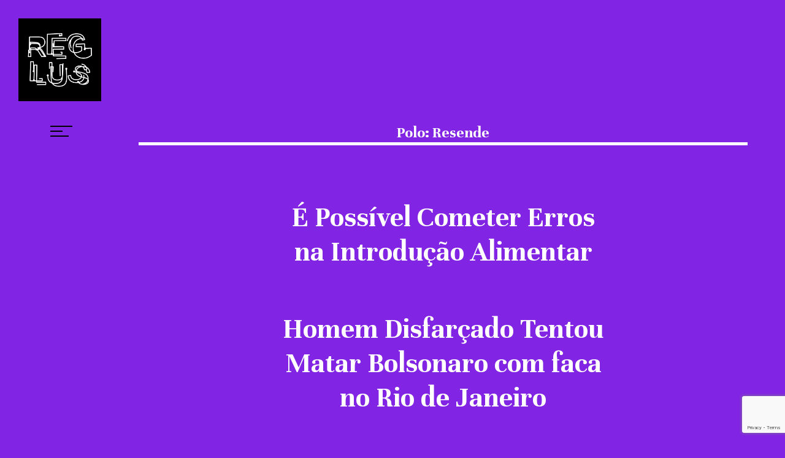

--- FILE ---
content_type: text/html; charset=UTF-8
request_url: https://reglus.me/arquivos/category/resende
body_size: 11981
content:
<!DOCTYPE html>
<html lang="pt-BR">
    <head>        
        <meta charset="UTF-8" />        
        <meta name="viewport" content="width=device-width, initial-scale=1, maximum-scale=1" />
        <link rel="pingback" href="https://reglus.me/xmlrpc.php" />  		
        <title>Polo: Resende &#8211; Reglus</title>
<style id="cocobasic-customizer-style" type="text/css">.ccb-css .doc-loader { background-color:#000000; }body.ccb-css { background-color:#8224e3; }body.ccb-css, body.ccb-css a, .ccb-css.single-post .post-info-wrapper .text-holder, .ccb-css .form-submit input[type=submit], .ccb-css .sm-clean a, .ccb-css .sm-clean a:hover, .ccb-css .sm-clean a:focus, .ccb-css .sm-clean a:active, .ccb-css #header-main-menu .search-field, .ccb-css .search-field, .ccb-css #commentform #email, .ccb-css #commentform #author, .ccb-css #commentform #comment { color:#ffffff; }.ccb-css.single .nav-links:before, .ccb-css #toggle.on:before, .ccb-css #toggle.on:after { background-color:#ffffff; }.ccb-css .form-submit input[type=submit], .ccb-css #header-main-menu .search-field:focus, .ccb-css .search-field:focus { border-color:#ffffff; }.ccb-css #header-main-menu .search-field::-webkit-input-placeholder, .ccb-css .search-field::-webkit-input-placeholder, .ccb-css #commentform input[type=text]::-webkit-input-placeholder, .ccb-css #commentform input[type=email]::-webkit-input-placeholder, .ccb-css #commentform textarea::-webkit-input-placeholder { color:#ffffff; }.ccb-css #header-main-menu .search-field:-ms-input-placeholder, .ccb-css .search-field:-ms-input-placeholder, .ccb-css #commentform input[type=text]:-ms-input-placeholder, .ccb-css #commentform input[type=email]:-ms-input-placeholder, .ccb-css #commentform textarea:-ms-input-placeholder { color:#ffffff; }.ccb-css #header-main-menu .search-field::placeholder, .ccb-css .search-field::placeholder, .ccb-css #commentform input[type=text]::placeholder, .ccb-css #commentform input[type=email]::placeholder, .ccb-css #commentform textarea::placeholder { color:#ffffff; }.ccb-css #toggle:before, .ccb-css #toggle:after, .ccb-css #toggle .menu-line { background-color:#000000; }.ccb-css .sm-clean .sub-menu li a, .ccb-css .sm-clean .children li a { color:#bbbbbb; }.ccb-css .sm-clean a.current { color:#8224e3; }.ccb-css .toggle-holder:after { background-color:#8224e3; }.blog .blog-item-holder h2.entry-title{margin-bottom: -95px;}body.cocobasic-has-background {background-image: url(http://reglus.me/wp-content/uploads/2019/10/lines.png); background-repeat: no-repeat; background-position: bottom right;}.menu-holder-back {background-image: url(http://reglus.me/wp-content/uploads/2019/10/lines.png);}</style><meta name='robots' content='max-image-preview:large' />
	<style>img:is([sizes="auto" i], [sizes^="auto," i]) { contain-intrinsic-size: 3000px 1500px }</style>
	<link rel='dns-prefetch' href='//www.google.com' />
<link rel='dns-prefetch' href='//fonts.googleapis.com' />
<link rel="alternate" type="application/rss+xml" title="Feed de categoria para Reglus &raquo; Polo: Resende" href="https://reglus.me/arquivos/category/resende/feed" />
<script type="text/javascript">
/* <![CDATA[ */
window._wpemojiSettings = {"baseUrl":"https:\/\/s.w.org\/images\/core\/emoji\/15.0.3\/72x72\/","ext":".png","svgUrl":"https:\/\/s.w.org\/images\/core\/emoji\/15.0.3\/svg\/","svgExt":".svg","source":{"concatemoji":"https:\/\/reglus.me\/wp-includes\/js\/wp-emoji-release.min.js?ver=6.7.1"}};
/*! This file is auto-generated */
!function(i,n){var o,s,e;function c(e){try{var t={supportTests:e,timestamp:(new Date).valueOf()};sessionStorage.setItem(o,JSON.stringify(t))}catch(e){}}function p(e,t,n){e.clearRect(0,0,e.canvas.width,e.canvas.height),e.fillText(t,0,0);var t=new Uint32Array(e.getImageData(0,0,e.canvas.width,e.canvas.height).data),r=(e.clearRect(0,0,e.canvas.width,e.canvas.height),e.fillText(n,0,0),new Uint32Array(e.getImageData(0,0,e.canvas.width,e.canvas.height).data));return t.every(function(e,t){return e===r[t]})}function u(e,t,n){switch(t){case"flag":return n(e,"\ud83c\udff3\ufe0f\u200d\u26a7\ufe0f","\ud83c\udff3\ufe0f\u200b\u26a7\ufe0f")?!1:!n(e,"\ud83c\uddfa\ud83c\uddf3","\ud83c\uddfa\u200b\ud83c\uddf3")&&!n(e,"\ud83c\udff4\udb40\udc67\udb40\udc62\udb40\udc65\udb40\udc6e\udb40\udc67\udb40\udc7f","\ud83c\udff4\u200b\udb40\udc67\u200b\udb40\udc62\u200b\udb40\udc65\u200b\udb40\udc6e\u200b\udb40\udc67\u200b\udb40\udc7f");case"emoji":return!n(e,"\ud83d\udc26\u200d\u2b1b","\ud83d\udc26\u200b\u2b1b")}return!1}function f(e,t,n){var r="undefined"!=typeof WorkerGlobalScope&&self instanceof WorkerGlobalScope?new OffscreenCanvas(300,150):i.createElement("canvas"),a=r.getContext("2d",{willReadFrequently:!0}),o=(a.textBaseline="top",a.font="600 32px Arial",{});return e.forEach(function(e){o[e]=t(a,e,n)}),o}function t(e){var t=i.createElement("script");t.src=e,t.defer=!0,i.head.appendChild(t)}"undefined"!=typeof Promise&&(o="wpEmojiSettingsSupports",s=["flag","emoji"],n.supports={everything:!0,everythingExceptFlag:!0},e=new Promise(function(e){i.addEventListener("DOMContentLoaded",e,{once:!0})}),new Promise(function(t){var n=function(){try{var e=JSON.parse(sessionStorage.getItem(o));if("object"==typeof e&&"number"==typeof e.timestamp&&(new Date).valueOf()<e.timestamp+604800&&"object"==typeof e.supportTests)return e.supportTests}catch(e){}return null}();if(!n){if("undefined"!=typeof Worker&&"undefined"!=typeof OffscreenCanvas&&"undefined"!=typeof URL&&URL.createObjectURL&&"undefined"!=typeof Blob)try{var e="postMessage("+f.toString()+"("+[JSON.stringify(s),u.toString(),p.toString()].join(",")+"));",r=new Blob([e],{type:"text/javascript"}),a=new Worker(URL.createObjectURL(r),{name:"wpTestEmojiSupports"});return void(a.onmessage=function(e){c(n=e.data),a.terminate(),t(n)})}catch(e){}c(n=f(s,u,p))}t(n)}).then(function(e){for(var t in e)n.supports[t]=e[t],n.supports.everything=n.supports.everything&&n.supports[t],"flag"!==t&&(n.supports.everythingExceptFlag=n.supports.everythingExceptFlag&&n.supports[t]);n.supports.everythingExceptFlag=n.supports.everythingExceptFlag&&!n.supports.flag,n.DOMReady=!1,n.readyCallback=function(){n.DOMReady=!0}}).then(function(){return e}).then(function(){var e;n.supports.everything||(n.readyCallback(),(e=n.source||{}).concatemoji?t(e.concatemoji):e.wpemoji&&e.twemoji&&(t(e.twemoji),t(e.wpemoji)))}))}((window,document),window._wpemojiSettings);
/* ]]> */
</script>

<link rel='stylesheet' id='prettyPhoto-css' href='https://reglus.me/wp-content/plugins/cocobasic-elementor/assets/css/prettyPhoto.css?ver=6.7.1' type='text/css' media='all' />
<link rel='stylesheet' id='swiper-css' href='https://reglus.me/wp-content/plugins/cocobasic-elementor/assets/css/swiper.min.css?ver=6.7.1' type='text/css' media='all' />
<link rel='stylesheet' id='cocobasic-elementor-main-style-css' href='https://reglus.me/wp-content/plugins/cocobasic-elementor/assets/css/style.css?ver=6.7.1' type='text/css' media='all' />
<style id='wp-emoji-styles-inline-css' type='text/css'>

	img.wp-smiley, img.emoji {
		display: inline !important;
		border: none !important;
		box-shadow: none !important;
		height: 1em !important;
		width: 1em !important;
		margin: 0 0.07em !important;
		vertical-align: -0.1em !important;
		background: none !important;
		padding: 0 !important;
	}
</style>
<link rel='stylesheet' id='wp-block-library-css' href='https://reglus.me/wp-includes/css/dist/block-library/style.min.css?ver=6.7.1' type='text/css' media='all' />
<style id='classic-theme-styles-inline-css' type='text/css'>
/*! This file is auto-generated */
.wp-block-button__link{color:#fff;background-color:#32373c;border-radius:9999px;box-shadow:none;text-decoration:none;padding:calc(.667em + 2px) calc(1.333em + 2px);font-size:1.125em}.wp-block-file__button{background:#32373c;color:#fff;text-decoration:none}
</style>
<style id='global-styles-inline-css' type='text/css'>
:root{--wp--preset--aspect-ratio--square: 1;--wp--preset--aspect-ratio--4-3: 4/3;--wp--preset--aspect-ratio--3-4: 3/4;--wp--preset--aspect-ratio--3-2: 3/2;--wp--preset--aspect-ratio--2-3: 2/3;--wp--preset--aspect-ratio--16-9: 16/9;--wp--preset--aspect-ratio--9-16: 9/16;--wp--preset--color--black: #000000;--wp--preset--color--cyan-bluish-gray: #abb8c3;--wp--preset--color--white: #ffffff;--wp--preset--color--pale-pink: #f78da7;--wp--preset--color--vivid-red: #cf2e2e;--wp--preset--color--luminous-vivid-orange: #ff6900;--wp--preset--color--luminous-vivid-amber: #fcb900;--wp--preset--color--light-green-cyan: #7bdcb5;--wp--preset--color--vivid-green-cyan: #00d084;--wp--preset--color--pale-cyan-blue: #8ed1fc;--wp--preset--color--vivid-cyan-blue: #0693e3;--wp--preset--color--vivid-purple: #9b51e0;--wp--preset--gradient--vivid-cyan-blue-to-vivid-purple: linear-gradient(135deg,rgba(6,147,227,1) 0%,rgb(155,81,224) 100%);--wp--preset--gradient--light-green-cyan-to-vivid-green-cyan: linear-gradient(135deg,rgb(122,220,180) 0%,rgb(0,208,130) 100%);--wp--preset--gradient--luminous-vivid-amber-to-luminous-vivid-orange: linear-gradient(135deg,rgba(252,185,0,1) 0%,rgba(255,105,0,1) 100%);--wp--preset--gradient--luminous-vivid-orange-to-vivid-red: linear-gradient(135deg,rgba(255,105,0,1) 0%,rgb(207,46,46) 100%);--wp--preset--gradient--very-light-gray-to-cyan-bluish-gray: linear-gradient(135deg,rgb(238,238,238) 0%,rgb(169,184,195) 100%);--wp--preset--gradient--cool-to-warm-spectrum: linear-gradient(135deg,rgb(74,234,220) 0%,rgb(151,120,209) 20%,rgb(207,42,186) 40%,rgb(238,44,130) 60%,rgb(251,105,98) 80%,rgb(254,248,76) 100%);--wp--preset--gradient--blush-light-purple: linear-gradient(135deg,rgb(255,206,236) 0%,rgb(152,150,240) 100%);--wp--preset--gradient--blush-bordeaux: linear-gradient(135deg,rgb(254,205,165) 0%,rgb(254,45,45) 50%,rgb(107,0,62) 100%);--wp--preset--gradient--luminous-dusk: linear-gradient(135deg,rgb(255,203,112) 0%,rgb(199,81,192) 50%,rgb(65,88,208) 100%);--wp--preset--gradient--pale-ocean: linear-gradient(135deg,rgb(255,245,203) 0%,rgb(182,227,212) 50%,rgb(51,167,181) 100%);--wp--preset--gradient--electric-grass: linear-gradient(135deg,rgb(202,248,128) 0%,rgb(113,206,126) 100%);--wp--preset--gradient--midnight: linear-gradient(135deg,rgb(2,3,129) 0%,rgb(40,116,252) 100%);--wp--preset--font-size--small: 13px;--wp--preset--font-size--medium: 20px;--wp--preset--font-size--large: 36px;--wp--preset--font-size--x-large: 42px;--wp--preset--spacing--20: 0.44rem;--wp--preset--spacing--30: 0.67rem;--wp--preset--spacing--40: 1rem;--wp--preset--spacing--50: 1.5rem;--wp--preset--spacing--60: 2.25rem;--wp--preset--spacing--70: 3.38rem;--wp--preset--spacing--80: 5.06rem;--wp--preset--shadow--natural: 6px 6px 9px rgba(0, 0, 0, 0.2);--wp--preset--shadow--deep: 12px 12px 50px rgba(0, 0, 0, 0.4);--wp--preset--shadow--sharp: 6px 6px 0px rgba(0, 0, 0, 0.2);--wp--preset--shadow--outlined: 6px 6px 0px -3px rgba(255, 255, 255, 1), 6px 6px rgba(0, 0, 0, 1);--wp--preset--shadow--crisp: 6px 6px 0px rgba(0, 0, 0, 1);}:where(.is-layout-flex){gap: 0.5em;}:where(.is-layout-grid){gap: 0.5em;}body .is-layout-flex{display: flex;}.is-layout-flex{flex-wrap: wrap;align-items: center;}.is-layout-flex > :is(*, div){margin: 0;}body .is-layout-grid{display: grid;}.is-layout-grid > :is(*, div){margin: 0;}:where(.wp-block-columns.is-layout-flex){gap: 2em;}:where(.wp-block-columns.is-layout-grid){gap: 2em;}:where(.wp-block-post-template.is-layout-flex){gap: 1.25em;}:where(.wp-block-post-template.is-layout-grid){gap: 1.25em;}.has-black-color{color: var(--wp--preset--color--black) !important;}.has-cyan-bluish-gray-color{color: var(--wp--preset--color--cyan-bluish-gray) !important;}.has-white-color{color: var(--wp--preset--color--white) !important;}.has-pale-pink-color{color: var(--wp--preset--color--pale-pink) !important;}.has-vivid-red-color{color: var(--wp--preset--color--vivid-red) !important;}.has-luminous-vivid-orange-color{color: var(--wp--preset--color--luminous-vivid-orange) !important;}.has-luminous-vivid-amber-color{color: var(--wp--preset--color--luminous-vivid-amber) !important;}.has-light-green-cyan-color{color: var(--wp--preset--color--light-green-cyan) !important;}.has-vivid-green-cyan-color{color: var(--wp--preset--color--vivid-green-cyan) !important;}.has-pale-cyan-blue-color{color: var(--wp--preset--color--pale-cyan-blue) !important;}.has-vivid-cyan-blue-color{color: var(--wp--preset--color--vivid-cyan-blue) !important;}.has-vivid-purple-color{color: var(--wp--preset--color--vivid-purple) !important;}.has-black-background-color{background-color: var(--wp--preset--color--black) !important;}.has-cyan-bluish-gray-background-color{background-color: var(--wp--preset--color--cyan-bluish-gray) !important;}.has-white-background-color{background-color: var(--wp--preset--color--white) !important;}.has-pale-pink-background-color{background-color: var(--wp--preset--color--pale-pink) !important;}.has-vivid-red-background-color{background-color: var(--wp--preset--color--vivid-red) !important;}.has-luminous-vivid-orange-background-color{background-color: var(--wp--preset--color--luminous-vivid-orange) !important;}.has-luminous-vivid-amber-background-color{background-color: var(--wp--preset--color--luminous-vivid-amber) !important;}.has-light-green-cyan-background-color{background-color: var(--wp--preset--color--light-green-cyan) !important;}.has-vivid-green-cyan-background-color{background-color: var(--wp--preset--color--vivid-green-cyan) !important;}.has-pale-cyan-blue-background-color{background-color: var(--wp--preset--color--pale-cyan-blue) !important;}.has-vivid-cyan-blue-background-color{background-color: var(--wp--preset--color--vivid-cyan-blue) !important;}.has-vivid-purple-background-color{background-color: var(--wp--preset--color--vivid-purple) !important;}.has-black-border-color{border-color: var(--wp--preset--color--black) !important;}.has-cyan-bluish-gray-border-color{border-color: var(--wp--preset--color--cyan-bluish-gray) !important;}.has-white-border-color{border-color: var(--wp--preset--color--white) !important;}.has-pale-pink-border-color{border-color: var(--wp--preset--color--pale-pink) !important;}.has-vivid-red-border-color{border-color: var(--wp--preset--color--vivid-red) !important;}.has-luminous-vivid-orange-border-color{border-color: var(--wp--preset--color--luminous-vivid-orange) !important;}.has-luminous-vivid-amber-border-color{border-color: var(--wp--preset--color--luminous-vivid-amber) !important;}.has-light-green-cyan-border-color{border-color: var(--wp--preset--color--light-green-cyan) !important;}.has-vivid-green-cyan-border-color{border-color: var(--wp--preset--color--vivid-green-cyan) !important;}.has-pale-cyan-blue-border-color{border-color: var(--wp--preset--color--pale-cyan-blue) !important;}.has-vivid-cyan-blue-border-color{border-color: var(--wp--preset--color--vivid-cyan-blue) !important;}.has-vivid-purple-border-color{border-color: var(--wp--preset--color--vivid-purple) !important;}.has-vivid-cyan-blue-to-vivid-purple-gradient-background{background: var(--wp--preset--gradient--vivid-cyan-blue-to-vivid-purple) !important;}.has-light-green-cyan-to-vivid-green-cyan-gradient-background{background: var(--wp--preset--gradient--light-green-cyan-to-vivid-green-cyan) !important;}.has-luminous-vivid-amber-to-luminous-vivid-orange-gradient-background{background: var(--wp--preset--gradient--luminous-vivid-amber-to-luminous-vivid-orange) !important;}.has-luminous-vivid-orange-to-vivid-red-gradient-background{background: var(--wp--preset--gradient--luminous-vivid-orange-to-vivid-red) !important;}.has-very-light-gray-to-cyan-bluish-gray-gradient-background{background: var(--wp--preset--gradient--very-light-gray-to-cyan-bluish-gray) !important;}.has-cool-to-warm-spectrum-gradient-background{background: var(--wp--preset--gradient--cool-to-warm-spectrum) !important;}.has-blush-light-purple-gradient-background{background: var(--wp--preset--gradient--blush-light-purple) !important;}.has-blush-bordeaux-gradient-background{background: var(--wp--preset--gradient--blush-bordeaux) !important;}.has-luminous-dusk-gradient-background{background: var(--wp--preset--gradient--luminous-dusk) !important;}.has-pale-ocean-gradient-background{background: var(--wp--preset--gradient--pale-ocean) !important;}.has-electric-grass-gradient-background{background: var(--wp--preset--gradient--electric-grass) !important;}.has-midnight-gradient-background{background: var(--wp--preset--gradient--midnight) !important;}.has-small-font-size{font-size: var(--wp--preset--font-size--small) !important;}.has-medium-font-size{font-size: var(--wp--preset--font-size--medium) !important;}.has-large-font-size{font-size: var(--wp--preset--font-size--large) !important;}.has-x-large-font-size{font-size: var(--wp--preset--font-size--x-large) !important;}
:where(.wp-block-post-template.is-layout-flex){gap: 1.25em;}:where(.wp-block-post-template.is-layout-grid){gap: 1.25em;}
:where(.wp-block-columns.is-layout-flex){gap: 2em;}:where(.wp-block-columns.is-layout-grid){gap: 2em;}
:root :where(.wp-block-pullquote){font-size: 1.5em;line-height: 1.6;}
</style>
<link rel='stylesheet' id='contact-form-7-css' href='https://reglus.me/wp-content/plugins/contact-form-7/includes/css/styles.css?ver=5.8' type='text/css' media='all' />
<link rel='stylesheet' id='novelist-css' href='https://reglus.me/wp-content/plugins/novelist/templates/novelist-front-end.css?ver=1.3.0' type='text/css' media='all' />
<style id='novelist-inline-css' type='text/css'>
.novelist-button {
			background: #333333;
		}
		
		.novelist-button:hover {
			background: #010101;
		}.novelist-button, .novelist-button:hover {
			color: #ffffff;
		}
</style>
<link rel='stylesheet' id='usp_style-css' href='https://reglus.me/wp-content/plugins/user-submitted-posts/resources/usp.css?ver=20230914' type='text/css' media='all' />
<link rel='stylesheet' id='pekko-google-fonts-css' href='//fonts.googleapis.com/css?family=Work+Sans%3A400%2C500%2C700%7CUnna%3A400%2C700&#038;ver=1.0.0' type='text/css' media='all' />
<link rel='stylesheet' id='pekko-clear-style-css' href='https://reglus.me/wp-content/themes/pekko-wp/css/clear.css?ver=6.7.1' type='text/css' media='all' />
<link rel='stylesheet' id='pekko-common-style-css' href='https://reglus.me/wp-content/themes/pekko-wp/css/common.css?ver=6.7.1' type='text/css' media='all' />
<link rel='stylesheet' id='sm-cleen-css' href='https://reglus.me/wp-content/themes/pekko-wp/css/sm-clean.css?ver=6.7.1' type='text/css' media='all' />
<link rel='stylesheet' id='pekko-main-theme-style-css' href='https://reglus.me/wp-content/themes/pekko-wp/style.css?ver=6.7.1' type='text/css' media='all' />
<script type="text/javascript" src="https://www.google.com/recaptcha/api.js?render=6LdT0uYUAAAAAGWBL09jwwoQzbPZsOKUnHin93DH" id="usp_recaptcha-js"></script>
<script type="text/javascript" src="https://reglus.me/wp-includes/js/jquery/jquery.min.js?ver=3.7.1" id="jquery-core-js"></script>
<script type="text/javascript" src="https://reglus.me/wp-includes/js/jquery/jquery-migrate.min.js?ver=3.4.1" id="jquery-migrate-js"></script>
<script type="text/javascript" src="https://reglus.me/wp-content/plugins/user-submitted-posts/resources/jquery.chosen.js?ver=20230914" id="usp_chosen-js"></script>
<script type="text/javascript" src="https://reglus.me/wp-content/plugins/user-submitted-posts/resources/jquery.cookie.js?ver=20230914" id="usp_cookie-js"></script>
<script type="text/javascript" src="https://reglus.me/wp-content/plugins/user-submitted-posts/resources/jquery.parsley.min.js?ver=20230914" id="usp_parsley-js"></script>
<script type="text/javascript" id="usp_core-js-before">
/* <![CDATA[ */
var usp_custom_field = "usp_custom_field"; var usp_custom_field_2 = ""; var usp_custom_checkbox = "usp_custom_checkbox"; var usp_case_sensitivity = "false"; var usp_challenge_response = "Movimento Freireano"; var usp_min_images = 1; var usp_max_images = 5; var usp_parsley_error = "Resposta incorreta."; var usp_multiple_cats = 0; var usp_existing_tags = 1; var usp_recaptcha_disp = "show"; var usp_recaptcha_vers = "3"; var usp_recaptcha_key = "6LdT0uYUAAAAAGWBL09jwwoQzbPZsOKUnHin93DH"; 
/* ]]> */
</script>
<script type="text/javascript" src="https://reglus.me/wp-content/plugins/user-submitted-posts/resources/jquery.usp.core.js?ver=20230914" id="usp_core-js"></script>
<!--[if lt IE 9]>
<script type="text/javascript" src="https://reglus.me/wp-content/themes/pekko-wp/js/html5shiv.js?ver=6.7.1" id="html5shiv-js"></script>
<![endif]-->
<!--[if lt IE 9]>
<script type="text/javascript" src="https://reglus.me/wp-content/themes/pekko-wp/js/respond.min.js?ver=6.7.1" id="respond-js"></script>
<![endif]-->
<link rel="https://api.w.org/" href="https://reglus.me/wp-json/" /><link rel="alternate" title="JSON" type="application/json" href="https://reglus.me/wp-json/wp/v2/categories/22" /><link rel="EditURI" type="application/rsd+xml" title="RSD" href="https://reglus.me/xmlrpc.php?rsd" />
<meta name="generator" content="WordPress 6.7.1" />
<style type="text/css">.recentcomments a{display:inline !important;padding:0 !important;margin:0 !important;}</style><link rel="icon" href="https://reglus.me/wp-content/uploads/2020/01/cropped-reglus-32x32.png" sizes="32x32" />
<link rel="icon" href="https://reglus.me/wp-content/uploads/2020/01/cropped-reglus-192x192.png" sizes="192x192" />
<link rel="apple-touch-icon" href="https://reglus.me/wp-content/uploads/2020/01/cropped-reglus-180x180.png" />
<meta name="msapplication-TileImage" content="https://reglus.me/wp-content/uploads/2020/01/cropped-reglus-270x270.png" />
    </head>    
    <body class="archive category category-resende category-22 safari iphone linux cocobasic-has-background elementor-default">

        <div class="doc-loader">
                    </div>  

        <div class="menu-holder-front">      
            <div class="header-logo">
                                                                   
                    <a href="https://reglus.me/">
                        <img src="http://reglus.me/wp-content/uploads/2020/01/reglus.png" alt="Reglus" />
                    </a>               
                                                           
            </div>

            <div class="toggle-holder">
                <div id="toggle">
                    <div class="menu-line"></div>
                </div>                
            </div>   
        </div> 

        <div class="menu-holder-back">               
            <div class="menu-wrapper-back">
                <nav id="header-main-menu" class="big-menu"><ul id="menu-menu-1" class="main-menu sm sm-clean"><li id="menu-item-170" class="menu-item menu-item-type-post_type menu-item-object-page menu-item-home menu-item-170"><a href="https://reglus.me/">Início</a></li>
<li id="menu-item-169" class="menu-item menu-item-type-post_type menu-item-object-page menu-item-169"><a href="https://reglus.me/sobre">Sobre</a></li>
<li id="menu-item-171" class="menu-item menu-item-type-post_type menu-item-object-page current_page_parent menu-item-171"><a href="https://reglus.me/arquivo">Arquivo</a></li>
<li id="menu-item-172" class="menu-item menu-item-type-post_type menu-item-object-page menu-item-172"><a href="https://reglus.me/contato">Contato</a></li>
</ul><form role="search" method="get" class="search-form" action="https://reglus.me/">
	<label>		
	<input autocomplete="off" type="search" class="search-field" placeholder="Buscar" value="" name="s" title="Buscar por:" /> 
</label>    
</form></nav>       

                <div class="menu-right-text"><p class="menu-text-title">E-MAIL</p><div class="menu-text">
contato@reglus.com
</div>
<br />
<img src="http://reglus.me/wp-content/uploads/2020/01/reglus.png" alt="Smiley face" width="200" height="200">
<div class="menu-social-holder">
<a href="https://twitter.com/reglusbot">TWITTER</a>
<a href="#">FACEBOOK</a>
<a href="https://api.whatsapp.com/send?phone=5521969867141&amp;text=Ol%C3%A1!%20Peguei%20seu%20contato%20pelo%20site%20do%20Reglus">WHATSAPP</a>
</div></div>                                       
            </div>
        </div>                    <div id="content" class="site-content">
    <div class="content-holder center-relative content-1170 post-4322 post type-post status-publish format-standard has-post-thumbnail hentry category-resende tag-verdadeiro" > 

        <div class="archive-title">
            <h1 class="entry-title">Polo: Resende</h1>
        </div>

        <div class="blog-holder">          
            
                    <article class="blog-item-holder animate post-4322 post type-post status-publish format-standard has-post-thumbnail hentry category-resende tag-verdadeiro" >        
                        <div class="entry-holder">
                            <h2 class="entry-title">
                                <a href="https://reglus.me/arquivos/4322">
                                    É Possível Cometer Erros na Introdução Alimentar                                </a>
                            </h2>                                   
                        </div>      
                    </article>    

                    
                    <article class="blog-item-holder animate post-4555 post type-post status-publish format-standard has-post-thumbnail hentry category-resende tag-falso" >        
                        <div class="entry-holder">
                            <h2 class="entry-title">
                                <a href="https://reglus.me/arquivos/4555">
                                    Homem Disfarçado Tentou Matar Bolsonaro com faca no Rio de Janeiro                                </a>
                            </h2>                                   
                        </div>      
                    </article>    

                    
                    <article class="blog-item-holder animate post-4604 post type-post status-publish format-standard has-post-thumbnail hentry category-resende tag-verdadeiro" >        
                        <div class="entry-holder">
                            <h2 class="entry-title">
                                <a href="https://reglus.me/arquivos/4604">
                                    Desinformação sobre Monkeypox Causa Ataque aos Macacos                                </a>
                            </h2>                                   
                        </div>      
                    </article>    

                    
                    <article class="blog-item-holder animate post-4708 post type-post status-publish format-standard has-post-thumbnail hentry category-resende tag-falso" >        
                        <div class="entry-holder">
                            <h2 class="entry-title">
                                <a href="https://reglus.me/arquivos/4708">
                                    Lula chamou o Programa Bolsa Família de Esmola                                </a>
                            </h2>                                   
                        </div>      
                    </article>    

                    
                    <article class="blog-item-holder animate post-4720 post type-post status-publish format-standard has-post-thumbnail hentry category-resende tag-verdadeiro" >        
                        <div class="entry-holder">
                            <h2 class="entry-title">
                                <a href="https://reglus.me/arquivos/4720">
                                    Ex-empresário de Marília entra na Justiça pedindo R$ 9 mi da herança                                </a>
                            </h2>                                   
                        </div>      
                    </article>    

                    
                    <article class="blog-item-holder animate post-4740 post type-post status-publish format-standard has-post-thumbnail hentry category-resende tag-verdadeiro" >        
                        <div class="entry-holder">
                            <h2 class="entry-title">
                                <a href="https://reglus.me/arquivos/4740">
                                    Aliados de Putin Expressam Preocupação com &#8216;Excessos&#8217; de Mobilização                                </a>
                            </h2>                                   
                        </div>      
                    </article>    

                    
                    <article class="blog-item-holder animate post-3797 post type-post status-publish format-standard has-post-thumbnail hentry category-resende tag-falso" >        
                        <div class="entry-holder">
                            <h2 class="entry-title">
                                <a href="https://reglus.me/arquivos/3797">
                                    Pfizer usa a ivermectina como um medicamento a ser usado após a vacinação                                </a>
                            </h2>                                   
                        </div>      
                    </article>    

                    
                    <article class="blog-item-holder animate post-3427 post type-post status-publish format-standard has-post-thumbnail hentry category-resende tag-insustentavel" >        
                        <div class="entry-holder">
                            <h2 class="entry-title">
                                <a href="https://reglus.me/arquivos/3427">
                                    :” Vulcão nas Ilhas Canárias poderia provocar tsunami no Brasil”                                </a>
                            </h2>                                   
                        </div>      
                    </article>    

                    
                    <article class="blog-item-holder animate post-3498 post type-post status-publish format-standard has-post-thumbnail hentry category-resende tag-falso" >        
                        <div class="entry-holder">
                            <h2 class="entry-title">
                                <a href="https://reglus.me/arquivos/3498">
                                    Emagrecimento                                </a>
                            </h2>                                   
                        </div>      
                    </article>    

                    
                    <article class="blog-item-holder animate post-3508 post type-post status-publish format-standard has-post-thumbnail hentry category-resende tag-falso" >        
                        <div class="entry-holder">
                            <h2 class="entry-title">
                                <a href="https://reglus.me/arquivos/3508">
                                    Quatro pacientes foram curados em S P com uso da Hidroxicloroquina                                </a>
                            </h2>                                   
                        </div>      
                    </article>    

                    
	<nav class="navigation pagination" aria-label="Paginação de posts">
		<h2 class="screen-reader-text">Paginação de posts</h2>
		<div class="nav-links"><span aria-current="page" class="page-numbers current">1</span>
<a class="page-numbers" href="https://reglus.me/arquivos/category/resende/page/2">2</a>
<span class="page-numbers dots">&hellip;</span>
<a class="page-numbers" href="https://reglus.me/arquivos/category/resende/page/6">6</a>
<a class="next page-numbers" href="https://reglus.me/arquivos/category/resende/page/2">Próximo</a></div>
	</nav>
        </div>    
    </div>
</div>



<footer class="footer">
    <div class="footer-content center-relative content-1170">
            
    <footer>
        <div id="sidebar">
            <ul id="footer-sidebar">
                <li id="search-2" class="widget widget_search"><form role="search" method="get" class="search-form" action="https://reglus.me/">
	<label>		
	<input autocomplete="off" type="search" class="search-field" placeholder="Buscar" value="" name="s" title="Buscar por:" /> 
</label>    
</form></li>
		<li id="recent-posts-2" class="widget widget_recent_entries">
		<h4 class="widgettitle">Posts recentes</h4>
		<ul>
											<li>
					<a href="https://reglus.me/arquivos/5713">Paulo Freire tinha um método de doutrinação esquerdista disfarçado de alfabetização.</a>
									</li>
											<li>
					<a href="https://reglus.me/arquivos/5013">&#8220;Governo Lula perdeu R$43 milhões em testes de Covid&#8221;</a>
									</li>
											<li>
					<a href="https://reglus.me/arquivos/4980">&#8220;Zé Gatinha&#8221; Governo da Bahia apresenta mascote trans para incentivar vacinação do público LGBTQIA+</a>
									</li>
											<li>
					<a href="https://reglus.me/arquivos/5077">Governo cria vagas de estacionamento para lgbtqia+</a>
									</li>
											<li>
					<a href="https://reglus.me/arquivos/5234">Lula vai fechar igrejas em 2023</a>
									</li>
					</ul>

		</li><li id="recent-comments-2" class="widget widget_recent_comments"><h4 class="widgettitle">Comentários</h4><ul id="recentcomments"><li class="recentcomments"><span class="comment-author-link">Cristiane Dantas da Silva Santos</span> em <a href="https://reglus.me/arquivos/3797#comment-121">Pfizer usa a ivermectina como um medicamento a ser usado após a vacinação</a></li><li class="recentcomments"><span class="comment-author-link">Charliane Silvia de Abreu</span> em <a href="https://reglus.me/arquivos/3442#comment-120">Ivermectina</a></li><li class="recentcomments"><span class="comment-author-link">Charliane Silvia de Abreu</span> em <a href="https://reglus.me/arquivos/3451#comment-119">&#8220;jovens estão morrendo&#8221;</a></li><li class="recentcomments"><span class="comment-author-link">Maria Clara Fernandes da Conceição</span> em <a href="https://reglus.me/arquivos/2529#comment-118">CNH é cancelada automaticamente após 30 dias de vencimento</a></li><li class="recentcomments"><span class="comment-author-link">Maria Clara Fernandes da Conceição</span> em <a href="https://reglus.me/arquivos/3132#comment-117">&#8220;Não Autorizo&#8221; &#8211; WhatsApp</a></li></ul></li>            </ul>
        </div>       
    </footer> 
        		<div data-elementor-type="page" data-elementor-id="178" class="elementor elementor-178" data-elementor-settings="[]">
						<div class="elementor-inner">
							<div class="elementor-section-wrap">
							<section class="elementor-section elementor-top-section elementor-element elementor-element-2a76f51 elementor-section-boxed elementor-section-height-default elementor-section-height-default" data-id="2a76f51" data-element_type="section">
						<div class="elementor-container elementor-column-gap-default">
							<div class="elementor-row">
					<div class="elementor-column elementor-col-100 elementor-top-column elementor-element elementor-element-68cdd70" data-id="68cdd70" data-element_type="column">
			<div class="elementor-column-wrap elementor-element-populated">
							<div class="elementor-widget-wrap">
						<div class="elementor-element elementor-element-9d7ecbb elementor-widget elementor-widget-image" data-id="9d7ecbb" data-element_type="widget" data-widget_type="image.default">
				<div class="elementor-widget-container">
					<div class="elementor-image">
										<img loading="lazy" decoding="async" width="500" height="500" src="https://reglus.me/wp-content/uploads/2020/01/reglus.png" class="attachment-large size-large" alt="" srcset="https://reglus.me/wp-content/uploads/2020/01/reglus.png 500w, https://reglus.me/wp-content/uploads/2020/01/reglus-300x300.png 300w, https://reglus.me/wp-content/uploads/2020/01/reglus-150x150.png 150w" sizes="auto, (max-width: 500px) 100vw, 500px" />											</div>
				</div>
				</div>
				<div class="elementor-element elementor-element-b56b453 elementor-widget elementor-widget-text-editor" data-id="b56b453" data-element_type="widget" data-widget_type="text-editor.default">
				<div class="elementor-widget-container">
					<div class="elementor-text-editor elementor-clearfix"><p style="text-align: center;">© 2019 &#8211; por <a style="font-size: 16px;" href="http://lattes.cnpq.br/6246998456973189" target="_blank" rel="noopener">Wallace Almeida</a></p><p style="text-align: center;"> Este trabalho está licenciado com uma Licença <a href="http://creativecommons.org/licenses/by-nc/4.0/" rel="license">Creative Commons &#8211; Atribuição-NãoComercial 4.0 Internacional</a>.</p><p><a href="http://creativecommons.org/licenses/by-nc/4.0/" rel="license"><img decoding="async" class="aligncenter" style="border-width: 0;" src="https://i.creativecommons.org/l/by-nc/4.0/88x31.png" alt="Licença Creative Commons" /></a></p></div>
				</div>
				</div>
						</div>
					</div>
		</div>
								</div>
					</div>
		</section>
						</div>
						</div>
					</div>
		    </div>
</footer>

<link rel='stylesheet' id='elementor-frontend-legacy-css' href='https://reglus.me/wp-content/plugins/elementor/assets/css/frontend-legacy.min.css?ver=3.0.5' type='text/css' media='all' />
<link rel='stylesheet' id='elementor-frontend-css' href='https://reglus.me/wp-content/plugins/elementor/assets/css/frontend.min.css?ver=3.0.5' type='text/css' media='all' />
<link rel='stylesheet' id='elementor-post-178-css' href='https://reglus.me/wp-content/uploads/elementor/css/post-178.css?ver=1735762169' type='text/css' media='all' />
<link rel='stylesheet' id='elementor-icons-css' href='https://reglus.me/wp-content/plugins/elementor/assets/lib/eicons/css/elementor-icons.min.css?ver=5.9.1' type='text/css' media='all' />
<link rel='stylesheet' id='elementor-animations-css' href='https://reglus.me/wp-content/plugins/elementor/assets/lib/animations/animations.min.css?ver=3.0.5' type='text/css' media='all' />
<link rel='stylesheet' id='elementor-post-292-css' href='https://reglus.me/wp-content/uploads/elementor/css/post-292.css?ver=1735762169' type='text/css' media='all' />
<link rel='stylesheet' id='google-fonts-1-css' href='https://fonts.googleapis.com/css?family=Roboto%3A100%2C100italic%2C200%2C200italic%2C300%2C300italic%2C400%2C400italic%2C500%2C500italic%2C600%2C600italic%2C700%2C700italic%2C800%2C800italic%2C900%2C900italic%7CRoboto+Slab%3A100%2C100italic%2C200%2C200italic%2C300%2C300italic%2C400%2C400italic%2C500%2C500italic%2C600%2C600italic%2C700%2C700italic%2C800%2C800italic%2C900%2C900italic&#038;ver=6.7.1' type='text/css' media='all' />
<script type="text/javascript" src="https://reglus.me/wp-includes/js/imagesloaded.min.js?ver=5.0.0" id="imagesloaded-js"></script>
<script type="text/javascript" src="https://reglus.me/wp-content/plugins/cocobasic-elementor/assets/js/jquery.prettyPhoto.js?ver=6.7.1" id="jquery-prettyPhoto-js"></script>
<script type="text/javascript" src="https://reglus.me/wp-content/plugins/elementor/assets/lib/swiper/swiper.min.js?ver=5.3.6" id="swiper-js"></script>
<script type="text/javascript" src="https://reglus.me/wp-content/plugins/cocobasic-elementor/assets/js/isotope.pkgd.js?ver=6.7.1" id="istope.pkgd-js"></script>
<script type="text/javascript" id="cocobasic-elementor-main-js-js-extra">
/* <![CDATA[ */
var ajax_var_portfolio = {"url":"https:\/\/reglus.me\/wp-admin\/admin-ajax.php","nonce":"e53f17369c","total":"4"};
/* ]]> */
</script>
<script type="text/javascript" src="https://reglus.me/wp-content/plugins/cocobasic-elementor/assets/js/main.js?ver=6.7.1" id="cocobasic-elementor-main-js-js"></script>
<script type="text/javascript" src="https://reglus.me/wp-content/plugins/contact-form-7/includes/swv/js/index.js?ver=5.8" id="swv-js"></script>
<script type="text/javascript" id="contact-form-7-js-extra">
/* <![CDATA[ */
var wpcf7 = {"api":{"root":"https:\/\/reglus.me\/wp-json\/","namespace":"contact-form-7\/v1"},"cached":"1"};
/* ]]> */
</script>
<script type="text/javascript" src="https://reglus.me/wp-content/plugins/contact-form-7/includes/js/index.js?ver=5.8" id="contact-form-7-js"></script>
<script type="text/javascript" src="https://reglus.me/wp-content/themes/pekko-wp/js/jquery.smartmenus.min.js?ver=6.7.1" id="smartmenus-js"></script>
<script type="text/javascript" src="https://reglus.me/wp-content/themes/pekko-wp/js/jquery.fitvids.js?ver=6.7.1" id="fitvids-js"></script>
<script type="text/javascript" id="pekko-main-js-extra">
/* <![CDATA[ */
var ajax_var = {"url":"https:\/\/reglus.me\/wp-admin\/admin-ajax.php","nonce":"5b9c5894a5","posts_per_page_index":"10","total_index":"672","num_pages_index":"68"};
/* ]]> */
</script>
<script type="text/javascript" src="https://reglus.me/wp-content/themes/pekko-wp/js/main.js?ver=6.7.1" id="pekko-main-js"></script>
<script type="text/javascript" src="https://reglus.me/wp-content/plugins/elementor/assets/js/frontend-modules.min.js?ver=3.0.5" id="elementor-frontend-modules-js"></script>
<script type="text/javascript" src="https://reglus.me/wp-includes/js/jquery/ui/core.min.js?ver=1.13.3" id="jquery-ui-core-js"></script>
<script type="text/javascript" src="https://reglus.me/wp-content/plugins/elementor/assets/lib/dialog/dialog.min.js?ver=4.8.1" id="elementor-dialog-js"></script>
<script type="text/javascript" src="https://reglus.me/wp-content/plugins/elementor/assets/lib/waypoints/waypoints.min.js?ver=4.0.2" id="elementor-waypoints-js"></script>
<script type="text/javascript" src="https://reglus.me/wp-content/plugins/elementor/assets/lib/share-link/share-link.min.js?ver=3.0.5" id="share-link-js"></script>
<script type="text/javascript" id="elementor-frontend-js-before">
/* <![CDATA[ */
var elementorFrontendConfig = {"environmentMode":{"edit":false,"wpPreview":false},"i18n":{"shareOnFacebook":"Compartilhar no Facebook","shareOnTwitter":"Compartilhar no Twitter","pinIt":"Fixar","download":"Download","downloadImage":"Baixar imagem","fullscreen":"Tela cheia","zoom":"Zoom","share":"Compartilhar","playVideo":"Reproduzir v\u00eddeo","previous":"Anterior","next":"Pr\u00f3ximo","close":"Fechar"},"is_rtl":false,"breakpoints":{"xs":0,"sm":480,"md":768,"lg":1025,"xl":1440,"xxl":1600},"version":"3.0.5","is_static":false,"legacyMode":{"elementWrappers":true},"urls":{"assets":"https:\/\/reglus.me\/wp-content\/plugins\/elementor\/assets\/"},"settings":{"editorPreferences":[]},"kit":{"global_image_lightbox":"yes","lightbox_enable_counter":"yes","lightbox_enable_fullscreen":"yes","lightbox_enable_zoom":"yes","lightbox_enable_share":"yes","lightbox_title_src":"title","lightbox_description_src":"description"},"post":{"id":0,"title":"Polo: Resende &#8211; Reglus","excerpt":""}};
/* ]]> */
</script>
<script type="text/javascript" src="https://reglus.me/wp-content/plugins/elementor/assets/js/frontend.min.js?ver=3.0.5" id="elementor-frontend-js"></script>
</body>
</html>

<!-- Page cached by LiteSpeed Cache 7.6.2 on 2026-01-22 00:41:09 -->

--- FILE ---
content_type: text/html; charset=utf-8
request_url: https://www.google.com/recaptcha/api2/anchor?ar=1&k=6LdT0uYUAAAAAGWBL09jwwoQzbPZsOKUnHin93DH&co=aHR0cHM6Ly9yZWdsdXMubWU6NDQz&hl=en&v=PoyoqOPhxBO7pBk68S4YbpHZ&size=invisible&anchor-ms=20000&execute-ms=30000&cb=4ewcl4frlwxe
body_size: 48879
content:
<!DOCTYPE HTML><html dir="ltr" lang="en"><head><meta http-equiv="Content-Type" content="text/html; charset=UTF-8">
<meta http-equiv="X-UA-Compatible" content="IE=edge">
<title>reCAPTCHA</title>
<style type="text/css">
/* cyrillic-ext */
@font-face {
  font-family: 'Roboto';
  font-style: normal;
  font-weight: 400;
  font-stretch: 100%;
  src: url(//fonts.gstatic.com/s/roboto/v48/KFO7CnqEu92Fr1ME7kSn66aGLdTylUAMa3GUBHMdazTgWw.woff2) format('woff2');
  unicode-range: U+0460-052F, U+1C80-1C8A, U+20B4, U+2DE0-2DFF, U+A640-A69F, U+FE2E-FE2F;
}
/* cyrillic */
@font-face {
  font-family: 'Roboto';
  font-style: normal;
  font-weight: 400;
  font-stretch: 100%;
  src: url(//fonts.gstatic.com/s/roboto/v48/KFO7CnqEu92Fr1ME7kSn66aGLdTylUAMa3iUBHMdazTgWw.woff2) format('woff2');
  unicode-range: U+0301, U+0400-045F, U+0490-0491, U+04B0-04B1, U+2116;
}
/* greek-ext */
@font-face {
  font-family: 'Roboto';
  font-style: normal;
  font-weight: 400;
  font-stretch: 100%;
  src: url(//fonts.gstatic.com/s/roboto/v48/KFO7CnqEu92Fr1ME7kSn66aGLdTylUAMa3CUBHMdazTgWw.woff2) format('woff2');
  unicode-range: U+1F00-1FFF;
}
/* greek */
@font-face {
  font-family: 'Roboto';
  font-style: normal;
  font-weight: 400;
  font-stretch: 100%;
  src: url(//fonts.gstatic.com/s/roboto/v48/KFO7CnqEu92Fr1ME7kSn66aGLdTylUAMa3-UBHMdazTgWw.woff2) format('woff2');
  unicode-range: U+0370-0377, U+037A-037F, U+0384-038A, U+038C, U+038E-03A1, U+03A3-03FF;
}
/* math */
@font-face {
  font-family: 'Roboto';
  font-style: normal;
  font-weight: 400;
  font-stretch: 100%;
  src: url(//fonts.gstatic.com/s/roboto/v48/KFO7CnqEu92Fr1ME7kSn66aGLdTylUAMawCUBHMdazTgWw.woff2) format('woff2');
  unicode-range: U+0302-0303, U+0305, U+0307-0308, U+0310, U+0312, U+0315, U+031A, U+0326-0327, U+032C, U+032F-0330, U+0332-0333, U+0338, U+033A, U+0346, U+034D, U+0391-03A1, U+03A3-03A9, U+03B1-03C9, U+03D1, U+03D5-03D6, U+03F0-03F1, U+03F4-03F5, U+2016-2017, U+2034-2038, U+203C, U+2040, U+2043, U+2047, U+2050, U+2057, U+205F, U+2070-2071, U+2074-208E, U+2090-209C, U+20D0-20DC, U+20E1, U+20E5-20EF, U+2100-2112, U+2114-2115, U+2117-2121, U+2123-214F, U+2190, U+2192, U+2194-21AE, U+21B0-21E5, U+21F1-21F2, U+21F4-2211, U+2213-2214, U+2216-22FF, U+2308-230B, U+2310, U+2319, U+231C-2321, U+2336-237A, U+237C, U+2395, U+239B-23B7, U+23D0, U+23DC-23E1, U+2474-2475, U+25AF, U+25B3, U+25B7, U+25BD, U+25C1, U+25CA, U+25CC, U+25FB, U+266D-266F, U+27C0-27FF, U+2900-2AFF, U+2B0E-2B11, U+2B30-2B4C, U+2BFE, U+3030, U+FF5B, U+FF5D, U+1D400-1D7FF, U+1EE00-1EEFF;
}
/* symbols */
@font-face {
  font-family: 'Roboto';
  font-style: normal;
  font-weight: 400;
  font-stretch: 100%;
  src: url(//fonts.gstatic.com/s/roboto/v48/KFO7CnqEu92Fr1ME7kSn66aGLdTylUAMaxKUBHMdazTgWw.woff2) format('woff2');
  unicode-range: U+0001-000C, U+000E-001F, U+007F-009F, U+20DD-20E0, U+20E2-20E4, U+2150-218F, U+2190, U+2192, U+2194-2199, U+21AF, U+21E6-21F0, U+21F3, U+2218-2219, U+2299, U+22C4-22C6, U+2300-243F, U+2440-244A, U+2460-24FF, U+25A0-27BF, U+2800-28FF, U+2921-2922, U+2981, U+29BF, U+29EB, U+2B00-2BFF, U+4DC0-4DFF, U+FFF9-FFFB, U+10140-1018E, U+10190-1019C, U+101A0, U+101D0-101FD, U+102E0-102FB, U+10E60-10E7E, U+1D2C0-1D2D3, U+1D2E0-1D37F, U+1F000-1F0FF, U+1F100-1F1AD, U+1F1E6-1F1FF, U+1F30D-1F30F, U+1F315, U+1F31C, U+1F31E, U+1F320-1F32C, U+1F336, U+1F378, U+1F37D, U+1F382, U+1F393-1F39F, U+1F3A7-1F3A8, U+1F3AC-1F3AF, U+1F3C2, U+1F3C4-1F3C6, U+1F3CA-1F3CE, U+1F3D4-1F3E0, U+1F3ED, U+1F3F1-1F3F3, U+1F3F5-1F3F7, U+1F408, U+1F415, U+1F41F, U+1F426, U+1F43F, U+1F441-1F442, U+1F444, U+1F446-1F449, U+1F44C-1F44E, U+1F453, U+1F46A, U+1F47D, U+1F4A3, U+1F4B0, U+1F4B3, U+1F4B9, U+1F4BB, U+1F4BF, U+1F4C8-1F4CB, U+1F4D6, U+1F4DA, U+1F4DF, U+1F4E3-1F4E6, U+1F4EA-1F4ED, U+1F4F7, U+1F4F9-1F4FB, U+1F4FD-1F4FE, U+1F503, U+1F507-1F50B, U+1F50D, U+1F512-1F513, U+1F53E-1F54A, U+1F54F-1F5FA, U+1F610, U+1F650-1F67F, U+1F687, U+1F68D, U+1F691, U+1F694, U+1F698, U+1F6AD, U+1F6B2, U+1F6B9-1F6BA, U+1F6BC, U+1F6C6-1F6CF, U+1F6D3-1F6D7, U+1F6E0-1F6EA, U+1F6F0-1F6F3, U+1F6F7-1F6FC, U+1F700-1F7FF, U+1F800-1F80B, U+1F810-1F847, U+1F850-1F859, U+1F860-1F887, U+1F890-1F8AD, U+1F8B0-1F8BB, U+1F8C0-1F8C1, U+1F900-1F90B, U+1F93B, U+1F946, U+1F984, U+1F996, U+1F9E9, U+1FA00-1FA6F, U+1FA70-1FA7C, U+1FA80-1FA89, U+1FA8F-1FAC6, U+1FACE-1FADC, U+1FADF-1FAE9, U+1FAF0-1FAF8, U+1FB00-1FBFF;
}
/* vietnamese */
@font-face {
  font-family: 'Roboto';
  font-style: normal;
  font-weight: 400;
  font-stretch: 100%;
  src: url(//fonts.gstatic.com/s/roboto/v48/KFO7CnqEu92Fr1ME7kSn66aGLdTylUAMa3OUBHMdazTgWw.woff2) format('woff2');
  unicode-range: U+0102-0103, U+0110-0111, U+0128-0129, U+0168-0169, U+01A0-01A1, U+01AF-01B0, U+0300-0301, U+0303-0304, U+0308-0309, U+0323, U+0329, U+1EA0-1EF9, U+20AB;
}
/* latin-ext */
@font-face {
  font-family: 'Roboto';
  font-style: normal;
  font-weight: 400;
  font-stretch: 100%;
  src: url(//fonts.gstatic.com/s/roboto/v48/KFO7CnqEu92Fr1ME7kSn66aGLdTylUAMa3KUBHMdazTgWw.woff2) format('woff2');
  unicode-range: U+0100-02BA, U+02BD-02C5, U+02C7-02CC, U+02CE-02D7, U+02DD-02FF, U+0304, U+0308, U+0329, U+1D00-1DBF, U+1E00-1E9F, U+1EF2-1EFF, U+2020, U+20A0-20AB, U+20AD-20C0, U+2113, U+2C60-2C7F, U+A720-A7FF;
}
/* latin */
@font-face {
  font-family: 'Roboto';
  font-style: normal;
  font-weight: 400;
  font-stretch: 100%;
  src: url(//fonts.gstatic.com/s/roboto/v48/KFO7CnqEu92Fr1ME7kSn66aGLdTylUAMa3yUBHMdazQ.woff2) format('woff2');
  unicode-range: U+0000-00FF, U+0131, U+0152-0153, U+02BB-02BC, U+02C6, U+02DA, U+02DC, U+0304, U+0308, U+0329, U+2000-206F, U+20AC, U+2122, U+2191, U+2193, U+2212, U+2215, U+FEFF, U+FFFD;
}
/* cyrillic-ext */
@font-face {
  font-family: 'Roboto';
  font-style: normal;
  font-weight: 500;
  font-stretch: 100%;
  src: url(//fonts.gstatic.com/s/roboto/v48/KFO7CnqEu92Fr1ME7kSn66aGLdTylUAMa3GUBHMdazTgWw.woff2) format('woff2');
  unicode-range: U+0460-052F, U+1C80-1C8A, U+20B4, U+2DE0-2DFF, U+A640-A69F, U+FE2E-FE2F;
}
/* cyrillic */
@font-face {
  font-family: 'Roboto';
  font-style: normal;
  font-weight: 500;
  font-stretch: 100%;
  src: url(//fonts.gstatic.com/s/roboto/v48/KFO7CnqEu92Fr1ME7kSn66aGLdTylUAMa3iUBHMdazTgWw.woff2) format('woff2');
  unicode-range: U+0301, U+0400-045F, U+0490-0491, U+04B0-04B1, U+2116;
}
/* greek-ext */
@font-face {
  font-family: 'Roboto';
  font-style: normal;
  font-weight: 500;
  font-stretch: 100%;
  src: url(//fonts.gstatic.com/s/roboto/v48/KFO7CnqEu92Fr1ME7kSn66aGLdTylUAMa3CUBHMdazTgWw.woff2) format('woff2');
  unicode-range: U+1F00-1FFF;
}
/* greek */
@font-face {
  font-family: 'Roboto';
  font-style: normal;
  font-weight: 500;
  font-stretch: 100%;
  src: url(//fonts.gstatic.com/s/roboto/v48/KFO7CnqEu92Fr1ME7kSn66aGLdTylUAMa3-UBHMdazTgWw.woff2) format('woff2');
  unicode-range: U+0370-0377, U+037A-037F, U+0384-038A, U+038C, U+038E-03A1, U+03A3-03FF;
}
/* math */
@font-face {
  font-family: 'Roboto';
  font-style: normal;
  font-weight: 500;
  font-stretch: 100%;
  src: url(//fonts.gstatic.com/s/roboto/v48/KFO7CnqEu92Fr1ME7kSn66aGLdTylUAMawCUBHMdazTgWw.woff2) format('woff2');
  unicode-range: U+0302-0303, U+0305, U+0307-0308, U+0310, U+0312, U+0315, U+031A, U+0326-0327, U+032C, U+032F-0330, U+0332-0333, U+0338, U+033A, U+0346, U+034D, U+0391-03A1, U+03A3-03A9, U+03B1-03C9, U+03D1, U+03D5-03D6, U+03F0-03F1, U+03F4-03F5, U+2016-2017, U+2034-2038, U+203C, U+2040, U+2043, U+2047, U+2050, U+2057, U+205F, U+2070-2071, U+2074-208E, U+2090-209C, U+20D0-20DC, U+20E1, U+20E5-20EF, U+2100-2112, U+2114-2115, U+2117-2121, U+2123-214F, U+2190, U+2192, U+2194-21AE, U+21B0-21E5, U+21F1-21F2, U+21F4-2211, U+2213-2214, U+2216-22FF, U+2308-230B, U+2310, U+2319, U+231C-2321, U+2336-237A, U+237C, U+2395, U+239B-23B7, U+23D0, U+23DC-23E1, U+2474-2475, U+25AF, U+25B3, U+25B7, U+25BD, U+25C1, U+25CA, U+25CC, U+25FB, U+266D-266F, U+27C0-27FF, U+2900-2AFF, U+2B0E-2B11, U+2B30-2B4C, U+2BFE, U+3030, U+FF5B, U+FF5D, U+1D400-1D7FF, U+1EE00-1EEFF;
}
/* symbols */
@font-face {
  font-family: 'Roboto';
  font-style: normal;
  font-weight: 500;
  font-stretch: 100%;
  src: url(//fonts.gstatic.com/s/roboto/v48/KFO7CnqEu92Fr1ME7kSn66aGLdTylUAMaxKUBHMdazTgWw.woff2) format('woff2');
  unicode-range: U+0001-000C, U+000E-001F, U+007F-009F, U+20DD-20E0, U+20E2-20E4, U+2150-218F, U+2190, U+2192, U+2194-2199, U+21AF, U+21E6-21F0, U+21F3, U+2218-2219, U+2299, U+22C4-22C6, U+2300-243F, U+2440-244A, U+2460-24FF, U+25A0-27BF, U+2800-28FF, U+2921-2922, U+2981, U+29BF, U+29EB, U+2B00-2BFF, U+4DC0-4DFF, U+FFF9-FFFB, U+10140-1018E, U+10190-1019C, U+101A0, U+101D0-101FD, U+102E0-102FB, U+10E60-10E7E, U+1D2C0-1D2D3, U+1D2E0-1D37F, U+1F000-1F0FF, U+1F100-1F1AD, U+1F1E6-1F1FF, U+1F30D-1F30F, U+1F315, U+1F31C, U+1F31E, U+1F320-1F32C, U+1F336, U+1F378, U+1F37D, U+1F382, U+1F393-1F39F, U+1F3A7-1F3A8, U+1F3AC-1F3AF, U+1F3C2, U+1F3C4-1F3C6, U+1F3CA-1F3CE, U+1F3D4-1F3E0, U+1F3ED, U+1F3F1-1F3F3, U+1F3F5-1F3F7, U+1F408, U+1F415, U+1F41F, U+1F426, U+1F43F, U+1F441-1F442, U+1F444, U+1F446-1F449, U+1F44C-1F44E, U+1F453, U+1F46A, U+1F47D, U+1F4A3, U+1F4B0, U+1F4B3, U+1F4B9, U+1F4BB, U+1F4BF, U+1F4C8-1F4CB, U+1F4D6, U+1F4DA, U+1F4DF, U+1F4E3-1F4E6, U+1F4EA-1F4ED, U+1F4F7, U+1F4F9-1F4FB, U+1F4FD-1F4FE, U+1F503, U+1F507-1F50B, U+1F50D, U+1F512-1F513, U+1F53E-1F54A, U+1F54F-1F5FA, U+1F610, U+1F650-1F67F, U+1F687, U+1F68D, U+1F691, U+1F694, U+1F698, U+1F6AD, U+1F6B2, U+1F6B9-1F6BA, U+1F6BC, U+1F6C6-1F6CF, U+1F6D3-1F6D7, U+1F6E0-1F6EA, U+1F6F0-1F6F3, U+1F6F7-1F6FC, U+1F700-1F7FF, U+1F800-1F80B, U+1F810-1F847, U+1F850-1F859, U+1F860-1F887, U+1F890-1F8AD, U+1F8B0-1F8BB, U+1F8C0-1F8C1, U+1F900-1F90B, U+1F93B, U+1F946, U+1F984, U+1F996, U+1F9E9, U+1FA00-1FA6F, U+1FA70-1FA7C, U+1FA80-1FA89, U+1FA8F-1FAC6, U+1FACE-1FADC, U+1FADF-1FAE9, U+1FAF0-1FAF8, U+1FB00-1FBFF;
}
/* vietnamese */
@font-face {
  font-family: 'Roboto';
  font-style: normal;
  font-weight: 500;
  font-stretch: 100%;
  src: url(//fonts.gstatic.com/s/roboto/v48/KFO7CnqEu92Fr1ME7kSn66aGLdTylUAMa3OUBHMdazTgWw.woff2) format('woff2');
  unicode-range: U+0102-0103, U+0110-0111, U+0128-0129, U+0168-0169, U+01A0-01A1, U+01AF-01B0, U+0300-0301, U+0303-0304, U+0308-0309, U+0323, U+0329, U+1EA0-1EF9, U+20AB;
}
/* latin-ext */
@font-face {
  font-family: 'Roboto';
  font-style: normal;
  font-weight: 500;
  font-stretch: 100%;
  src: url(//fonts.gstatic.com/s/roboto/v48/KFO7CnqEu92Fr1ME7kSn66aGLdTylUAMa3KUBHMdazTgWw.woff2) format('woff2');
  unicode-range: U+0100-02BA, U+02BD-02C5, U+02C7-02CC, U+02CE-02D7, U+02DD-02FF, U+0304, U+0308, U+0329, U+1D00-1DBF, U+1E00-1E9F, U+1EF2-1EFF, U+2020, U+20A0-20AB, U+20AD-20C0, U+2113, U+2C60-2C7F, U+A720-A7FF;
}
/* latin */
@font-face {
  font-family: 'Roboto';
  font-style: normal;
  font-weight: 500;
  font-stretch: 100%;
  src: url(//fonts.gstatic.com/s/roboto/v48/KFO7CnqEu92Fr1ME7kSn66aGLdTylUAMa3yUBHMdazQ.woff2) format('woff2');
  unicode-range: U+0000-00FF, U+0131, U+0152-0153, U+02BB-02BC, U+02C6, U+02DA, U+02DC, U+0304, U+0308, U+0329, U+2000-206F, U+20AC, U+2122, U+2191, U+2193, U+2212, U+2215, U+FEFF, U+FFFD;
}
/* cyrillic-ext */
@font-face {
  font-family: 'Roboto';
  font-style: normal;
  font-weight: 900;
  font-stretch: 100%;
  src: url(//fonts.gstatic.com/s/roboto/v48/KFO7CnqEu92Fr1ME7kSn66aGLdTylUAMa3GUBHMdazTgWw.woff2) format('woff2');
  unicode-range: U+0460-052F, U+1C80-1C8A, U+20B4, U+2DE0-2DFF, U+A640-A69F, U+FE2E-FE2F;
}
/* cyrillic */
@font-face {
  font-family: 'Roboto';
  font-style: normal;
  font-weight: 900;
  font-stretch: 100%;
  src: url(//fonts.gstatic.com/s/roboto/v48/KFO7CnqEu92Fr1ME7kSn66aGLdTylUAMa3iUBHMdazTgWw.woff2) format('woff2');
  unicode-range: U+0301, U+0400-045F, U+0490-0491, U+04B0-04B1, U+2116;
}
/* greek-ext */
@font-face {
  font-family: 'Roboto';
  font-style: normal;
  font-weight: 900;
  font-stretch: 100%;
  src: url(//fonts.gstatic.com/s/roboto/v48/KFO7CnqEu92Fr1ME7kSn66aGLdTylUAMa3CUBHMdazTgWw.woff2) format('woff2');
  unicode-range: U+1F00-1FFF;
}
/* greek */
@font-face {
  font-family: 'Roboto';
  font-style: normal;
  font-weight: 900;
  font-stretch: 100%;
  src: url(//fonts.gstatic.com/s/roboto/v48/KFO7CnqEu92Fr1ME7kSn66aGLdTylUAMa3-UBHMdazTgWw.woff2) format('woff2');
  unicode-range: U+0370-0377, U+037A-037F, U+0384-038A, U+038C, U+038E-03A1, U+03A3-03FF;
}
/* math */
@font-face {
  font-family: 'Roboto';
  font-style: normal;
  font-weight: 900;
  font-stretch: 100%;
  src: url(//fonts.gstatic.com/s/roboto/v48/KFO7CnqEu92Fr1ME7kSn66aGLdTylUAMawCUBHMdazTgWw.woff2) format('woff2');
  unicode-range: U+0302-0303, U+0305, U+0307-0308, U+0310, U+0312, U+0315, U+031A, U+0326-0327, U+032C, U+032F-0330, U+0332-0333, U+0338, U+033A, U+0346, U+034D, U+0391-03A1, U+03A3-03A9, U+03B1-03C9, U+03D1, U+03D5-03D6, U+03F0-03F1, U+03F4-03F5, U+2016-2017, U+2034-2038, U+203C, U+2040, U+2043, U+2047, U+2050, U+2057, U+205F, U+2070-2071, U+2074-208E, U+2090-209C, U+20D0-20DC, U+20E1, U+20E5-20EF, U+2100-2112, U+2114-2115, U+2117-2121, U+2123-214F, U+2190, U+2192, U+2194-21AE, U+21B0-21E5, U+21F1-21F2, U+21F4-2211, U+2213-2214, U+2216-22FF, U+2308-230B, U+2310, U+2319, U+231C-2321, U+2336-237A, U+237C, U+2395, U+239B-23B7, U+23D0, U+23DC-23E1, U+2474-2475, U+25AF, U+25B3, U+25B7, U+25BD, U+25C1, U+25CA, U+25CC, U+25FB, U+266D-266F, U+27C0-27FF, U+2900-2AFF, U+2B0E-2B11, U+2B30-2B4C, U+2BFE, U+3030, U+FF5B, U+FF5D, U+1D400-1D7FF, U+1EE00-1EEFF;
}
/* symbols */
@font-face {
  font-family: 'Roboto';
  font-style: normal;
  font-weight: 900;
  font-stretch: 100%;
  src: url(//fonts.gstatic.com/s/roboto/v48/KFO7CnqEu92Fr1ME7kSn66aGLdTylUAMaxKUBHMdazTgWw.woff2) format('woff2');
  unicode-range: U+0001-000C, U+000E-001F, U+007F-009F, U+20DD-20E0, U+20E2-20E4, U+2150-218F, U+2190, U+2192, U+2194-2199, U+21AF, U+21E6-21F0, U+21F3, U+2218-2219, U+2299, U+22C4-22C6, U+2300-243F, U+2440-244A, U+2460-24FF, U+25A0-27BF, U+2800-28FF, U+2921-2922, U+2981, U+29BF, U+29EB, U+2B00-2BFF, U+4DC0-4DFF, U+FFF9-FFFB, U+10140-1018E, U+10190-1019C, U+101A0, U+101D0-101FD, U+102E0-102FB, U+10E60-10E7E, U+1D2C0-1D2D3, U+1D2E0-1D37F, U+1F000-1F0FF, U+1F100-1F1AD, U+1F1E6-1F1FF, U+1F30D-1F30F, U+1F315, U+1F31C, U+1F31E, U+1F320-1F32C, U+1F336, U+1F378, U+1F37D, U+1F382, U+1F393-1F39F, U+1F3A7-1F3A8, U+1F3AC-1F3AF, U+1F3C2, U+1F3C4-1F3C6, U+1F3CA-1F3CE, U+1F3D4-1F3E0, U+1F3ED, U+1F3F1-1F3F3, U+1F3F5-1F3F7, U+1F408, U+1F415, U+1F41F, U+1F426, U+1F43F, U+1F441-1F442, U+1F444, U+1F446-1F449, U+1F44C-1F44E, U+1F453, U+1F46A, U+1F47D, U+1F4A3, U+1F4B0, U+1F4B3, U+1F4B9, U+1F4BB, U+1F4BF, U+1F4C8-1F4CB, U+1F4D6, U+1F4DA, U+1F4DF, U+1F4E3-1F4E6, U+1F4EA-1F4ED, U+1F4F7, U+1F4F9-1F4FB, U+1F4FD-1F4FE, U+1F503, U+1F507-1F50B, U+1F50D, U+1F512-1F513, U+1F53E-1F54A, U+1F54F-1F5FA, U+1F610, U+1F650-1F67F, U+1F687, U+1F68D, U+1F691, U+1F694, U+1F698, U+1F6AD, U+1F6B2, U+1F6B9-1F6BA, U+1F6BC, U+1F6C6-1F6CF, U+1F6D3-1F6D7, U+1F6E0-1F6EA, U+1F6F0-1F6F3, U+1F6F7-1F6FC, U+1F700-1F7FF, U+1F800-1F80B, U+1F810-1F847, U+1F850-1F859, U+1F860-1F887, U+1F890-1F8AD, U+1F8B0-1F8BB, U+1F8C0-1F8C1, U+1F900-1F90B, U+1F93B, U+1F946, U+1F984, U+1F996, U+1F9E9, U+1FA00-1FA6F, U+1FA70-1FA7C, U+1FA80-1FA89, U+1FA8F-1FAC6, U+1FACE-1FADC, U+1FADF-1FAE9, U+1FAF0-1FAF8, U+1FB00-1FBFF;
}
/* vietnamese */
@font-face {
  font-family: 'Roboto';
  font-style: normal;
  font-weight: 900;
  font-stretch: 100%;
  src: url(//fonts.gstatic.com/s/roboto/v48/KFO7CnqEu92Fr1ME7kSn66aGLdTylUAMa3OUBHMdazTgWw.woff2) format('woff2');
  unicode-range: U+0102-0103, U+0110-0111, U+0128-0129, U+0168-0169, U+01A0-01A1, U+01AF-01B0, U+0300-0301, U+0303-0304, U+0308-0309, U+0323, U+0329, U+1EA0-1EF9, U+20AB;
}
/* latin-ext */
@font-face {
  font-family: 'Roboto';
  font-style: normal;
  font-weight: 900;
  font-stretch: 100%;
  src: url(//fonts.gstatic.com/s/roboto/v48/KFO7CnqEu92Fr1ME7kSn66aGLdTylUAMa3KUBHMdazTgWw.woff2) format('woff2');
  unicode-range: U+0100-02BA, U+02BD-02C5, U+02C7-02CC, U+02CE-02D7, U+02DD-02FF, U+0304, U+0308, U+0329, U+1D00-1DBF, U+1E00-1E9F, U+1EF2-1EFF, U+2020, U+20A0-20AB, U+20AD-20C0, U+2113, U+2C60-2C7F, U+A720-A7FF;
}
/* latin */
@font-face {
  font-family: 'Roboto';
  font-style: normal;
  font-weight: 900;
  font-stretch: 100%;
  src: url(//fonts.gstatic.com/s/roboto/v48/KFO7CnqEu92Fr1ME7kSn66aGLdTylUAMa3yUBHMdazQ.woff2) format('woff2');
  unicode-range: U+0000-00FF, U+0131, U+0152-0153, U+02BB-02BC, U+02C6, U+02DA, U+02DC, U+0304, U+0308, U+0329, U+2000-206F, U+20AC, U+2122, U+2191, U+2193, U+2212, U+2215, U+FEFF, U+FFFD;
}

</style>
<link rel="stylesheet" type="text/css" href="https://www.gstatic.com/recaptcha/releases/PoyoqOPhxBO7pBk68S4YbpHZ/styles__ltr.css">
<script nonce="CeNxVXSjEDdcODlgNikr9w" type="text/javascript">window['__recaptcha_api'] = 'https://www.google.com/recaptcha/api2/';</script>
<script type="text/javascript" src="https://www.gstatic.com/recaptcha/releases/PoyoqOPhxBO7pBk68S4YbpHZ/recaptcha__en.js" nonce="CeNxVXSjEDdcODlgNikr9w">
      
    </script></head>
<body><div id="rc-anchor-alert" class="rc-anchor-alert"></div>
<input type="hidden" id="recaptcha-token" value="[base64]">
<script type="text/javascript" nonce="CeNxVXSjEDdcODlgNikr9w">
      recaptcha.anchor.Main.init("[\x22ainput\x22,[\x22bgdata\x22,\x22\x22,\[base64]/[base64]/[base64]/[base64]/[base64]/[base64]/KGcoTywyNTMsTy5PKSxVRyhPLEMpKTpnKE8sMjUzLEMpLE8pKSxsKSksTykpfSxieT1mdW5jdGlvbihDLE8sdSxsKXtmb3IobD0odT1SKEMpLDApO08+MDtPLS0pbD1sPDw4fFooQyk7ZyhDLHUsbCl9LFVHPWZ1bmN0aW9uKEMsTyl7Qy5pLmxlbmd0aD4xMDQ/[base64]/[base64]/[base64]/[base64]/[base64]/[base64]/[base64]\\u003d\x22,\[base64]\\u003d\x22,\x22R3/CuMKmJ8KLfsKiIF4UwopZw4wcS8OCwqzCssOqwpl/EsKRUiQbw4Uuw5vClHLDuMK3w4I8woTDgMKNI8KfK8KKYTZqwr5bHALDi8KVJHJRw7bCnMKhYsO9BijCs3rCkD0XQcKgdMO5QcOFGcOLUsOwFcK0w77CqjnDtlDDvsKMfUrCq0nCpcK6W8KfwoPDnsO/w69+w7zCnHMWEVDCnsKPw5bDpg3DjMK8wqo1NMOuBcOXVsKIw7RDw53DhmDDnETCsFTDqRvDizfDuMOnwqJVw5DCjcOMwrZzwqpHwpgxwoYFw53DnsKXfC7DoC7CkyzCkcOSdMOCacKFBMOlacOGDsKINBhzTzXChMKtNcO0wrMBECYwDcOewrZcLcORAcOEHsK0wr/DlMO6wqIUe8OEIR7CszLDtWXCsm7CnXNdwoExR2gOacKewrrDp0LDojIHw4XCulnDtsOLT8KHwqNIwqvDucKRwpM5wrrCmsKew4JAw5hUwqLDiMOQw6XCtyLDly/ClcOmfR7CgsKdBMOXwoXColjDv8KGw5JdU8KYw7EZBsOHa8KrwqssM8KAw47DhcOuVBbCnG/DsVcIwrUAb29+JSXDp2PCs8O9Pz9Bw7Aowo17w73Dn8Kkw5kMBsKYw7p/wroHwrnCtRHDu33CjcKcw6XDv3XCkMOawp7ClgfChsOjQcKSLw7CoyTCkVfDmcOmNFR7wr/DqcO6w6VCSANxwqfDq3fDuMKXZTTCgMOIw7DCtsKiwo/CnsKrwr4WwrvCrHjCsj3CrWPDo8K+OC/DtsK9CsO8TsOgG2drw4LCnX7DpBMBw7jCnMOmwpVpM8K8LxdbHMK8w5AgwqfClsOxNsKXcSlrwr/Du2jDsEo4DCnDjMOIwrdxw4BcwonCkmnCucOvYcOSwq4VHMOnDMKQw5TDpWE3OsODQ3jCjhHDpQg0XMOiw47Dsn8iesKkwr9AEsOmXBjCgMKAIsKnRsOOCyjCmMO5C8OsFFcQaGbDjMKML8K/woNpA2JCw5UNesKnw7/DpcOTJsKdwqZsQ0/DokXCo0tdEcK0McOdw7vDvjvDpsKoK8OACFnCrcODCXgUeDDCoRXCisOgw47DkzbDl2dxw4x6Tgg9AntCacK7wqfDgA/Cgh7DtMOGw6cFwoBvwp44T8K7YcOUw49/DTM5fF7Di1QFbsO3wqZDwr/CoMO3SsKdwrTCmcORwoPCosOlPsKJwo9ATMOJwonCtMOwwrDDkcOnw6s2N8KqbsOEw4DDocKPw5l9woLDgMO7YBQ8Ez5iw7Z/bkYNw7g7w50US1XCpsKzw7JTwo9BSg/CpsOAQzPCkwIKworCvsK7fQnDmToAwpzDgcK5w4zDmsKmwo8Cwo15BkQpKcOmw7vDlC7Cj2NoTTPDqsOUbsOCwr7DqsKEw7TCqMKNw7LCiQBqwpFGD8K9WsOEw5fCpVoFwq8TTMK0J8Ohw6vDmMOawrldJ8KHwrE/PcKuezNEw4DCpcOzwpHDmiwTV1tWTcK2wozDqThCw7MoU8O2wqtKQsKxw7nDjlxWwoklwqxjwo4twrvCtE/CsMKAHgvChxnCrMO0Pn/[base64]/Cu8K5SjguPFPDgcK3I8OYAEpPPTgfGVHDk8O/P38vIlpswpbCuRLDrsKBw4p1w5bCiXAMwoUmwqZKdVvDg8OYJcOawo/Cg8KMXMOASsOWG0h/BXU4LD5ow63DpCzCvgUeOBTCp8O+L1/CrsKBXHXCngotRsKQawDDh8KLwobDkEMUSsKLZcOqwptLwqfCqMOifzEnw6XCssOvwqgIZSTCj8K3wo5Ow4zCsMKJJcOXVRdWwrnCosOvw699wqvCnFXDlTE4dsKrwokaHHgUBcKNW8Ozwr/DlcKYw7vDv8Kww6pywpTCqMO5RsOiMMOdSj7CqcOswoVsw6EQwrY/ZALCpyvCknlwFcOHSlTDmsK6dMKfYnfDhcKfIsK3AwXDs8OSeCbDlCLDtMKmMsOvJj3DuMKLe0s6IH1jdsOKIDk2wr5LR8KNwrtdw47CviMdwr/CpMKNw4TDtsK4T8KZbCASYScRVHzDhMOLGhhzNsOjK1HCgMKLwqHDrnYRwrnDisOCZS8MwpwbM8OWUcKfXC/Ct8K7wqIVNljDgMKNHcOlw5Enw5XDpU/CmBrDswF3w5k8wrjDvMOewrk4CF/DvMOswofDnBJdw5nDicK6K8K9w7LDpTrDncOgwr3CjcK1wo7DnMO2wo3DpW/[base64]/[base64]/[base64]/egnDlsOswq8Hwr7CqWxVGQHDn8Kqw541T8K/[base64]/[base64]/Zh9zwptvLcOMDVo4wqfDtsKdwo0ebsOLXsO4w5nCoMKDwoR+wqLDu8K3D8Knw7vDkl/[base64]/w5k5eMOVEcKNM8KRH8OWTMOGVsKoCcKvwokowo09woEVwoBUaMKkf0nCksKlazAYHRwqMcKTb8KuW8KFw49MZkLDvmrCuH/DncOkw5dYQAzDrsKHwpzCu8OswrPCicOLw7VVXsKabhQJwr/CrcOAfw3CvmdjSsKSB2DCpcKKwoh+SsKjw6dpwoPDuMOJBEs4w5rCpsO6Hx8GwonDkUDClhPDtsO7GsK0DnYwwoLDrRrDqRDDkB5Yw7R7DsOQwpXDijFBw7ZswqYHGMOGwoIZQizCpBjCiMKzwpAIccKIw69IwrZtw7h5wqoJwqMcwpzCiMOTVwTCjkZJwqsUwq/DnALCjlJmw5V8woxDw5IVwobDvgcjMcK1XMOSw6zCp8O1w4lawqTDusOywp7Dv3l1woovw6HCsg3CumrDl27Cq3zDkMO3w4TDgsOfZ3FAwr0DwonDhmrCrsK4wrzClj1WOl3Dh8OnQVAQBcKebjUQwoTCux/[base64]/CpkXCixE6w7PDoDgTwpnDl8KbwqHCiMKoasOrwpvCmGTCm0/Cp0Vqw57DnFbChcKIAFoFWMK6w7TCgzhvEQTDn8OGNMKxwqXCnQDDuMOyccOwEmFXZcO1SMK6QAQpTsO+B8K8wr3Dn8KuwqXDrVdGw4l/w4PDkcOVYsKzDcKFNcOiHsO7X8KTw5zDpkvCoEbDhlVMA8Kiw4zDhMO4wo7CtcK+fsKewpvCvRZmDTTDgXrDnRljK8K0w7TDjw7DuH4wNsOrwoBvwqBuBhzCqkkRccKawp/Cq8Oqw5heT8KSWsK/w5xCw5oRwq/DsMOdwpgHGhHCt8KmwpBTw4EMFcK8fMKnw7TCv1M5dcOoP8KAw4rDocOOTCpOw4zDhALDpA7Csg1+OUYjHgHDksOVHxYvw5rCt0/Cp27CtMK1wojChsO3ahvCtlbDh2JFZE3Ci2TChwbCmsOgOCvDm8KXwrnDs1hdwpZGw4rDlUnCvsKqDcOVwpLDnsOkwrvCuC1Pw7/DgCEhw5zCtsOywqHCtm5uwrXCgnHCg8KJdMKiw4XCvk8TwrV7YDjCqMKAwrsKwohhXUlRw67Dl2ZSwrBnwpLDjSEBBz5Vw5UcwrfCkF0ww5Fpw63DlnTChsOaRMOUw7bCisKHfcOLw7cpYcK/[base64]/[base64]/CnsK3wrxhw67ChMKTBMOKHFg+WMKOBHdgbk/DgsKsw5oBw6fDriTDqMOfccKEw7xBTMK9w63Dk8K5ShnDhXPCrsK9csO+wpXCox3ChXNZXcOVLcKfw4TDshTDt8OCwrfClsKLwp5VNznCmMO1MUU/dcKDwrEPw7QWwqnCvBJkwpoqwo/Cgyc0FF0fAmLCosK1fcK1fQEJw6dNbsOLwoM/T8Kuw6QGw6DDlEk/[base64]/AFINw6XDjMOue8Oaw4lmBATCoMOJNh4Cw6BSesK3wrHDrz7CiQ/CvcOjAlHDgMOaw6zDtsOaZ3HCtcOOw4VbVmDCpsOjwpIUwrbDk045fyTCgyDCosOFRT3CicKZJVB6OMKoEMKGOcOkwr0Iw6jDhi10KMKTMMOzAsOZOsObQjTCgBXCpVXDs8KlDMO7EcK/w5hxVMKVKMO8w6l4w58dQURIaMOvJ23Cg8KcwovCucKjwr/ChsK2ZcKCSMKReMOHHsKRw5N4wrfDiXXCvEktRH7CrcKMPkbDpy9ZS2LDlk9bwogVAsKne2bCmAdawpUCwqrCnz/Dr8Omw7diw4c8w54cfw3DsMORwohJcG5mwrPCnhzCjsOnH8OLfsOOwp/CjU9pGA5CRTfCkX3DnybDr1DCplwoQws+bsKkWz7Chz/[base64]/CkjvDqMOOVi7DkwJQwqvDvsOWw6JFLT3DlMKhw5xUwoo3bjbCm0pew4fCkm4iw7IwwoLCnC7DucKMUR4iwpMYwqc0ScOgw5Baw5vDvMKSVBc/cV8ZRSgFFTXDpcONLCFmw5XClMO4w4jDlcKww6dmw6bCmsO8w6LDhMOqE2B1w4lIB8OWwozDsw7DvsOjw5U/wodEIsOeDMOHcWzDocKSwpLDvkkzUiogwp4LU8Ktw4zCi8O5YTRmw4hWAsOHcETDksKjwplsQcOicUDDlMOMC8KFIUwtUMKoFCMfBwYzwpfCt8OvNsOKwpt7ZQTCvVrCmsKjTRsewpoaCcO0NBPCt8KxTzpOw4nDgsK6HU1zBcKMwp1OFwZ/B8KNRVDCv3bDrzRnaHfDoD8Cw5lzwr4aGjcmYHjDhMORwoBPVcOGJyV4LMKFUz5Gw6YpwoLDjy5xXHDDgiHDusKCGsKGwr3CrGRCTMOuwq0LeMKsOQbDpi0LZGgSPGnCo8OAw5fDl8OdwpTCoMOvUMKCQGBFw7jCu0VSwo4IbcKUSV3Co8K+wrbChcO8wpfCr8OXc8K/EsO8w5XCmyvCpMKbw7VTVHxvwp3Cn8OVcsOMZ8KxHsK0wr0JE1kcHQFYEmHDvBLCmWTCqcKewpPCuGrDn8Oeb8KLd8O4aDgcwr8rH1Udwr8RwrPCi8OzwplzQQLDtsO8wovCvm7DhcONwpxvSMO/w5xuKcKGSTHCphdiwoJ9DGzCoCXCsxzCsMOjOcKzBWzDkcOXwrzDiHgGw4fCisOQwqHCm8O/RcKLCVB7OcKOw4pAPxLClVrCl1zDncOBK2Q/wppEIkJUVcKow5bCksOqMhXClw0XQz4mEG/[base64]/DlSXCmsO9X8OiwpbDu8KlA8O3Q1duAcOdw4LDuDXDpMO7TMKnw5FywqkUwr/DpsOqwr7Dp3rCgcK3GcKYwrHDssKgQsKAwqIKwrIVw4tkTMO3wptMwrllMXzCgB3DiMO8CcO7w6DDgnbCsQlZIlTDosO/[base64]/GcOmW8Klw6TDmMKswpURO0zDjVrDijUiQ0dlw4AIw5TCrsKVw6I4aMORw4nCtADCojbDlHnCp8KuwqdOw5bDhcOnTcKabMOTwpogwrh5HA7Dr8OBwpPCo8KnLGbDi8KIwrTDqDcywqsxw7snw4N/X2tvw6fClMKWWQh4w5pzVzFcKMKneMOww7lSVjDCv8K9YifCmWYocMKgDHfDisOoX8KoC2NkWhHCr8O9cidww6jCplfDiMO/[base64]/I8OYwp3Djnt7w4tTwoQjwoIEAsOww74Uw7kGw4llwqPCv8OlwpVBM1fDj8KQw6InccKuw4oxw7ojw5PCmDTChSVbwpLDkMKvw4hvw7JZA8KgQMKkw4/[base64]/CpMOUw7DCocKIw6ALJFPDpmvDsjctw5YZw4xHw4zDimQMwrRFY8O5ScOSwoDCthV1cMKgP8KvwrY5w4BJw5g0w77DqX8hwrVzHgdBbcOEXMOdw4fDi0YMHMOmNWhICE9/MicUw47CpcKVw7d8w6VleSsdacO7w7R3w58ewozCpSVVw7zCtUEnwqLCvSZoLTcaTgFMTjJEw4UQDcOsZMK/KEjDggHCr8KLw704aTfDlmpVwrbCuMKvwrvDssKow4fDuMKOw6wmw6LDuj7Cv8KmF8ONw55GwotHw4NzXcOfS2PCphQvw43DssO+ZQDDuABawrJSK8Obw5fCnRDCp8KHNg/Dq8K6RlzCmsOuJzjDnT7DpngfbcKJw4Evw67Dk3HCssK2wqfCpcKZasOZw6pNwo/[base64]/DpT9Iwq3Dk8K0ZjzDvcKdwqnCnwvCg8KKTkMJw6dPDsOswokew7XDsiPDhCoYcsOhwp1/[base64]/CvC7Ci8Ksw4DCgg/CoGnCgDQAf8KzcsK5wrkSbGzCusKMFMKew5nCvB8xw4PDoMK0Z29YwpYmW8KGw5pPw7bDkD7DuzPDq2/DgAgdw7FdLTXCpG3Dj8Kew5pJaxzDhcK4LDopwqDDh8Kqw6DDrTBlbMKCwrZ/w5cGecOqHMOSS8KVwqoPOMOiHsKpUcOQwoTCl8KNZSoXMBBDKxlUwqh9wpfDvMO3OMOSEBDCm8KPT3AtQcKBBcOKw4bCjcKbcgZvw6/CrzzDhmzCoMO7wonDvBhZw40LJX7CtVPDg8KMwoV4MnE5KgXDjmTCowPCnsKCaMK2w4zClCwswr7CksKFS8KLI8O0wpAcTMO1H34kM8ODw4BYFCVBK8O8w4RKNW5Uw7HDlnkYw5jDmsK/DMOJaU/DvWAfF3/DhDdveMOzWsKKM8Kkw6XCssKZCxUIWcKjUGrDk8KTwrJGZFg8csOuCSdrwrXCiMKvXcKyRcKhw4PCtsOfF8K/TcKWw4rCpMOlwrhpw5/Cv3oNOhlRTcKCR8KmTm3DkMKgw6ZcBzIaw6vDlsKjacK2czHCnMOORUVcwqUYWcK/JcKzwpwPw5p4asKHw7gqw4Edwr7Cg8OxLGpaCsOvf2rCuX/[base64]/dMOfworCn8OwwrhJwpXCp8OafWI3wpPDlMO7woYPw5jDu8Kqw6cUwo7Ct3HDindqLjV2w7kjwpvDgVjCujzCr0BOWkwkP8O9EMOhwqPCpz/DsS7Cn8OmeQF4dsKOAQ4/w4s1YGlewrMlwqHCj8Kgw4HCpsOwaCxNw7PCjsOWw61iK8O9OA3Dn8Oqw5Ybw5YETj3DucOdIDlCBwbDsCfClAA0w6g0wqIENsOww59/[base64]/DjxE2w6VjKMOVwoQdw6LCjFBjw5HDocKZwqZ2FMK4wqPCtXLDksKiw75OKAwlwpDClMOowp/CuydtdTYSc0/CscKtwqPCiMObwplIw5IXw5nDnsOpw6tVdW/DonjDkEJ6fXHDn8KNEsKdLUxbw6PDrmkySAjChsK7woM+acOxTSBuO2Bgwqp/w4rCi8Ovw7XDgjIiw6DCjsOOw6/Cmjx0RAJhwp/DiXd/woo4EMKlc8OLQzFZw57DmsO4fDJBQxzCjMOwRQDCsMO/axViY1ISw4EEIn3Dr8O2eMKqwrEkwr3Dv8KAOkrCpn0lUnJdf8K+w7rDgQXCq8KUw4RkcEdKw5xvAMKNM8OTwqFEHVs8fsOcwqFhIChPIy7CpzjDosOXJMOsw6kHw6ZtFcOxw5pqIsOLwoFfLD3DiMOiAsOPw57DhcOvwqzClC3Dq8OIw4okXMO0fsOrTybCqQ/CmMKgF0/DsMKEOsKPAEfDlcOeHxk/w5vDrcKRPcOEHXzCvj3DsMKJwpTDhGUtfnwNwpwuwoN5w7HCk1jDqcKQwpLDkzgJBwE/wr0eBCs1eT7CtMOSM8KID0t2BgHDjMKcGm/Ds8KIVUPDpMOcecOSwo0lwo0HUA7CgMOSwrzCpsOrw5HDosO8w4/Dh8O1wqnCocOldsOgVgjDtEzClcOjRMOmwpIQVC5vGSnCpy04Xj7CrxV/wrYzb319FMKvwqfCuMOgwpzCrUjDqFzCjCZOTsOhJcK7wqlIYXnDm2UCw7ZSwrnDsSBAw77DlybClVRcTzLDrH7DlxpDwoU2TcK0I8KEBkbDocOBwpXCtsKqwpzDosOaL8KOYsO/wqNuwoDDhMKEwoorwr/DosKOG3jCqUkuwo/[base64]/[base64]/[base64]/CgMO7woYBL0xNw4RDwp0Vw4bCvm97d1DClz3CiQtxOQkMKsOxTXwBwphxUAZlHTLDkEY+wqHDgMKDw6AXGRHDo3gnwqISw4XCsT5bBcKeazxJwrV/EMOYw5IMw4vCsnANwpHDrsKeFCXDtzvDnGNRwo4gK8Kpw4oCwoDChsONw4jCuhRDb8K4fcOTNA3Csl3DocKtwohiX8OVw4UaZ8Onw4NjwohYD8KQKiHDu0jCtcOmFDcZw7AaLyrClylkwoLDl8OuH8KKesOeC8Kow7XCicOqwrFVwoZxbCTDuGl8CEt/w7NGe8KBwpkEwo/DjwUXC8O4ExwYecOxwo7DpiBxwo9la0rDiQzCkhTCskbCrMKSasKZwqklNCZCwoNyw6Yjw4dWF1XCs8KAZQ/DnxxdCsKSwrnCgjlZFVTDmDvCsMKxwqskwqkZLiggcsKdwp8Vw6htw4doRgQdVcOawrVXw4/[base64]/FUpwwonChR4QdsOeW8KfP8OdHkNyLsKqeABUwrgxwpxDScKrwoDCjsKaQcOew6zDoVdFN1HCv1vDvcKidBHDo8ODUDJePMOwwqcLPFrDvmHCoTTDq8K6F3HChMONwqE/NjFAU1DDsV/Cj8OnAm5Bw6YIfQzDq8KAwpVGw4lgIsKdw4UNwprDncOOw4kIPXJTeTTDoMKDPR3Dk8Ksw5/DoMK7w5ocPsO8d29GVkbCkMOwwr1UG0XCksKGwotQVhVPwoEQKxnDv1DDtBQHw67CuzDCjcKCHMOHwo87w7FRaxQkHnciw7PCrRh1w4LCkDrCvRNkSzPClcONb2DCnsK0ZMO5wo5Awp7CtWY+woZYw58Fw4zCuMOdKGfDjcK9wqjChy7DncOXw57ClMKqXcK/[base64]/[base64]/DrG4aEX7ChcK0PRlyw4nDmcOhwqlGTcOJbD5eI8K9EcOZwp7CjsKuIsK7wo/Ds8KRTsKOJMKzWg1Fw6Y6aCQ5YcKUIHxfVBnCucKXw4YLUUxTOMKKw6DCsCcNBkVWIcKawofChMKswovCgsKpBMOSwpPDmsKZfCTChcO5w4rCn8Kpw4pyWsOawpjCvW/Du2HClcOVw6DCm1vDuG4VH1pJw6lFccKxLMK4w4AOw74xw6vCicOcw4wPwrLDomwzw6Qmf8KvJQXDoSdYw5YGwqt3agLDpxYzwr0QdsKQwoAGDMKBwroOw6VNf8KMRnsjJsKGOMKpVl9qw4xUYD/Ds8OdDsKXw4/[base64]/QnAiXsO8N8KeITMrZsONHMONSMKvFMOaFigCB10NdcOXAFkCZSXDnVdow4d4TAZHYMOFQm3DoVZTw6dXw7lebXx2w4DCmsKMZ29vwpEIw5Rtw7zDrDnDonfDgMKDeVnCkmvClcOeLsKiw5MAfcKrGj7DicKSw57CmGvCrXjDpUYBwr/CiWfCuMOLfcO7VCYlOU3CssOcwqBmwql6w68Ywo/DoMOtTsOxaMOfw7RsbStQTcKmUHMywrYzHlElwowZwrZzQQdFKSVRwr7DmnzDgG/DrcO6wpYlwoPCt0bDgcOHT2TCpmJzwrPDvRlfZ27DnSIUwrvDsGc7w5LCo8Krw4rDuF7CujPCgllMZR8uw6HClDw7wqrDhMOjw4DDkFUgwoctSAzCqxNewrnDkcOCNC/CncOAOw7CjTrCrcO3w6bClMO2wq/[base64]/w4YXRU3CqMKgTsKnK8ODZcOIcmTCnRPDqSnDsSgOCmYEYFoFw6tAw7PCuQ/Dn8KDfGgOFR/DhcK4w5Alw4J+YSjCpMK3wrfDh8Obw7/[base64]/Cq8Kzw4TDssKbwqXCiTjDgDEJwrwwYsKUwrHDjDXCrsKMSMKHRz3DicOac0RiwrbDocKhR23DgxEkw7HDjlcjNXp5Bh9bwrR6dCt/w7TCkiRTe3/Dq0rCrcOzwrhLwqnDvsOTPMKFwoMew7LDsklUwpXCnVzClzlTw79Kw6FXScKGYMO1S8Kzwpg7w7DCmEsnwofDsRsQw4Q5w6keIsOAw5tcDsK7CsKywrppB8OFfUjCslnClMKcw75mCsObw5/DlE3DvsK0W8OFEsKZwowkCwBzwrhNwrHCscODw5Vdw7N8D2gMeBnCjcKqSsKhw7nCq8KTw51wwqMHJsK+NVvCosKZw6/CqcOwwq44EsK+BTHDlMKHwobDpGpcbsKHIAjDlX/Ct8OYfGYYw7Z4F8O5wrXDmWRpKVRrwp/CslfDjcKvw7vCqibCg8OlMTDDplgKw7dyw57CvmLDjcO1wqDCqMKTQEIKF8O2ay4Sw6bDksK+ODMKwr8fwq7DssOcbX4KLcOwwpc5PsKPHi8Cw4LDq8Ohw4N2acOkPsK6wqYTwq5eaMO/wpgTw5vDhsOUImTCiMK5w5pEwoZOw5nCgMKBd2FvBsKOCMKHTijDhz3DkcOnw7ciwrA4w4HCmWV5d0/Cl8O3woHDlsKSw43ClwgKB24Gw4MPw7zCnR8sFG3Ci2nDjsOhw4rDiSjCgcOmE0DCq8KiWA7DlsO4w4gnIsOQw6/Dg3DDscO5KsKve8OPwoPDrkXClsKAasOMw7XDmiMNw49JUMOCwpLDk2Z8wp0ewoTCmFzCviYmwp3DlEvDlV1RDMKEZzHCgS0kIMKtG10AKsK4C8KATgHCoj/DqcO4HR1uw7dDwpokGMK5w5nCi8KDT0zDl8O+w4I5w5t2wqp5XQzCi8O5wqMZwrzDohPCqTvCn8OuPcK6fBpsQyl+w6nDvRQ2w4LDtcKowo/DqSZ4EEjCp8OhFsKIwr5Lfkkaa8KULMOLDTtHDyvDk8OZNnslw5NuwokII8KRw6rDlMOpO8Omw6Q3FcOPwq7CiDnDqxxlZktSK8Kvwqkvw4RnfmURw6fDvG3Cu8OQF8OrBRbCkcK+w6ggw4dLecOIKVfDqFrCr8OkwpAPd8KjcyQRw5/[base64]/DusKad1pswpPCmMKrwqUZwpzCsTHChMO1w6ttwrPCiMKPHMKyw5A5fGALNkrDmsKmB8Kqw63CjnLCm8OXwrjCscKUw6/DkiwqPBzCmQvCuCwdBRNHwqMtV8OCHFdNw7/CrRfDrnDCoMK4G8KQw6Y+QMO9wr3ClU7Dngcsw53CpsK5c1MKwpXCrFpOSMKPCzLDr8OZOMOowq8ewpQswqYBw5zDpBLCqcK5wqoMw4nCgcKUw69ZZxPCuiHCi8O/w7Nzw6bCnTrCk8O3wp7CmxkGb8KOwoAkwq42w6p5ZV7DunFzXjjCtsOBwqLCpmUYwp4pw7wRwobCkcOSdcKRIl3DnMKqw7PDlsORf8KAbSDDkChIOsO3LXZNw7LDl1HDvcOKwpB6VAM3w4QXw4LCk8OcwrPCjcKpwqsaCsOhwpJPwqfDrsKtFMKqwrdcUn7DkE/CgcONwoPCvCQRwrY0Z8OowobDosKRd8O6w515wpLCpn8pOyJSGHZxYXzCnsOHw699cjfCosKXLD3Dh2ZAwo7Cm8KbwqbDgMOvGxxmeVJ8IAxLdnzCvcOaBlZfwpPDkSDDnMOfOl99w5UPwrd9wpXCrMK2w50dR3VLIcO/QDEow78uUcKjLjvCmMOow6NKwpTDocOBRcK0w7PCj3/CrEdpwpbDpsOew6PDngjDo8OMwqbCoMORK8KjIsKrQ8KqwrvDssOZM8Knw7nDnMOQwr5gZjPDtWLCumYyw7tpBMKWw7xmM8OAw5EFVsKJFsOWwrk4w6RFalTCjMOwZmnDvSrChkPCgMKUEsKHwqk+woPCmiJGFkwbwpAYw7Z8LsKFI1LDtT8/[base64]/SBAKwoAlw7E/wpN+w65Kw6DCkcKzacKqwojCkxoJw7gYwpXDhQsLwptYwqjCgsOHHBrCsRBQNcO7wq9hw51Jw5vDs1/[base64]/[base64]/wrdPIsOsKG5Rw5/DlsOEw4cLwojDn3/[base64]/CpznDnA/[base64]/[base64]/Cp8OAbDhEbsOsWzpgZnjConx0MHTCqC9qK8OLwq4VLzsRchDDvcKmHE1ewr/DqxDDg8Oow7ISVTfDjsOYGVbDuDgDecKbSjM/w4nDmFHDiMKZw6Byw6I9DcOgfX7CusKuwq90XRnDocOZbk3DrMK9QcO1wrbCpQsrwq3ChkRNw4JwCsOgbHHDhkjDpy/DtsKsN8OTwrUWdMOmL8KDJsOgMsKOYgDCoB1xD8KifsKIXBBswqLDo8Ouwp0jBcOiDlzDicOVw6vCh0MpI8OIwqAZw5IEw63DtXwyEsOqwp1yFsK5w7c/TRxpw5XDpsOZJsKVwoPCjsKRfMKoRwvDm8OVw4xXwpXDvMKmwpPDmsK1XMOLLQUgw74uZsKLPsOyYxwNwpYuMV/DkEQIEHAlw4TCuMKGwrtgw6jDqMO9XinCiyLCp8KrOsOww4DCoWbCosONKcOgAMO+RnRBw4AvcsKTDMKNFMKxw6zCuTTDrMKCw44rIMOuGFHDvVkIw4Y4YMOeHj5ua8OTwqp9UnPCp3HDsH7CqA7CrlxAwrIow7vDgx3CqTcIwq1qw5zCtBLCo8KoVgLCil/ClcOKw6fCpMKQDVXDkcKZw7sFwrLDnsKkw7/[base64]/VMKewrbDtgnDm8KnKwMEHjTCqjBWw6MVVsKcw5PDkW5ewp8DwqbDtQTDrm7CvEzDhsOYwptcF8KjHcK3w6Rxw4HDuQ3DsMKCw7nDhMOcFcKAW8OKJCgowrzCrxjCnxLDg39Dw4JXw7/CqMOOw6lHHsKWQ8KKw6DDocKmSMKlwrrDn37CrwHDvCbCvx8uw4ZzQcKZw5BqTlMZwqDDq1hpeD/DgCjClcOsbWNDw53CsHjDr3MxwpBQwojCkcKAw6RleMOlH8KfQ8Orw5sjwrDCryARJcKcAcKsw43CusOywo/Do8OvTcKuw5HCs8Oww43CtcKWw6gfw5RORidrGMKrw4fCmMODBBEHCgcrw6obNgPDocOxDMOSw7LCrMOJw5nCocO7GcO0XCzDo8OWRcORXX/Ct8Khwphnw4rDlMOpw4/DkDXCsn3Dk8KJaSPDimTDpXpXwrbCjMOJw4w2wozCkMKtU8KdwpnCjsKawp8vccKLw63DlwHDvmjCrTvDgg3DscKyTMKdwoDCn8OawonDqsKCw4jDhW3DusOTBcOHLRPCrcKvcsKEw4QcXFh2KcOWZcKISkgvcUvDocKIwq3CpsKpw5ouw5sSMhzDmWTCgW/DtcOywqbDglIIwqJQVSZqw7bDrCrDuBhGBjLDn0JVw4nDsDvCuMKewoLDgDHCmsOCwrd5w6oCwrdEwqjDv8Oiw7rChz9HPAJzTDc0wrjDj8O5w7/DjsKBwqjDsG7CuUo/NylQEsKwHnzCgQIjw6vCucKhB8OGwoZ0BMKPwqfCncK8wqYcw4vDi8ODw67Di8K8YsKVSC/CgcOUw7zCoT/CpRzCsMKuwrDDmB5JwrocwqlBwpjDrcOdexpoay3DicKKFADCncKaw5jDq38cw7/CiA7DscK+w6vCqEjCmWoFGlh1wo/DpVvCjV1ub8Odwr89ERLDtTYzFcKlw6nDgxNmwrfCgsOJdxPDiHbDpcKubcO1fU3DhsOGAx4rak8vS0BewrHCriDDhh9Qw7TCsSDCqhtZPcKWwrfDuR3DnHsFw5jDgsOHOlXCuMO/XcKdCHkBRxjDiB9AwoUiwrbDiAPDrXcqwrHDqMOyQsKAMsKJw6zDgMKlw5chL8OlF8KDA1rCvADDuWM1MwfCqcK0wosOLCt4w7jCt1QUenvCkkkCasK+YnIHw7jCiSfCk2MLw5p1wr10FR/[base64]/CvcK4KsKQMsKfNH7DmBjDiC7DjMOewrnChcKxw50mdsONw75dNivDon3CgmDCgHTDsQ9wXXrDi8OSw6PDiMK/wrzCl05aSXjCjnJxd8Kaw7jCo8KPw5vCuUPDs08FcGASKzdLAE/ChGzDisKEw5jCosKgFMOswprDiMO3WUvDvULDiFzDk8O7YMOjw5fDvMO4w4jDncKkRx1rwqVwwrXDvUtlwpfDoMOJw5MUw4pmwr/[base64]/woMbwqPCuhjDt8ObT8KFNADDg3JzacOzc3hhfsKpwqzDqx/DkCI2w4cwwoHDgcKEwoouBMK7w6Nsw5d4IxQGw6diOTgzw63DqQPDvcO7FcOFN8OmBykdAhF3wqnCq8O0wqZIA8OhwqAVw4gVw5nCjMOkFw5BEQPCl8Kaw5/[base64]/[base64]/Co2l4wrnDok8qecKuEsO6PlbCn8ONwozDswjDiHUaJcOzw5LDnsOpKDHCisKQEsOEw646JVPDk29ww7fDrnA6w4NowqxrwoDCucKiwpTCsCwlwpDDmQ4lOcOMGyM6ScO/Jw9Lwq0Ew6AeFzbCkn/CscO1w7lrw6rDjsOfw6xgw7Ntw5xFwqHDs8O4ccOhBClcCT7Ct8Kuwrc3wofDvcKfwrUWVx9RUU0Sw75hbsODw74gaMKAUgVawpzCuMOHw5jDpGxewqYWwrzCiBHDsx5cK8K/wrbDk8KCwq0vAQPDuiDDv8Kawpl0wqM4w6pnwoI/wpAmZw/CtW5IeTw4EcKaWVnDlcOnOBbDv2wJHS5sw5wmwrfCsjRYwp8LBQ3CmChuw6PDhCpxw47Dpm3DmA0CPMKzw6bDs3stwqLDv39Fw45zO8KGe8O6bMKFNMKfLcKSAERIw75/w4DDrwIBOCMZwrbCmMKVMTl/wp7Dukwhwp0rwp/Ctg3CuD/ChFjDn8OlZMO9w6dAwq41w7FIOcKow7bDp0shMcO/L2bCkGjCiMOyLC/DrBocF1hwHsOVcTQVwr4Pwr/DsFQXw4jDuMK6w57ChnQlKsKBw4/[base64]/DtMK5DcKXQ1zDq8ODRcOtCsKdFUPCn8O0w6DDoyTDkA17wq47fsKpwqJCw7fCj8OPOAfCncOOwroUETp7w6k2TB1OwodHZcOFwonChMOSOH0tBV3Dt8KMw6DCl3fCq8OPCcOzAljDo8KrNE/CrS1hGjcqa8KKwrHDjcKBwrrDpS0yHMKtOXLCuWECwqllwqLDlsKyKAs2FMOEZ8OoWUvDuj/DjcOaOjxYYV0TwqDDokfDkl7CoBLDpsOTBsKnB8Ksw47CosOSVgY1wovCncOgSjp0w6HCncOMwq3DhcKxY8KRagcKw6Egw7Q9wqHDgcKMwpoTOCvCocKqwrolbi0mw4I/M8K8OxDCrnYCDE5XwrdwQMODWsKJw4UIw559UsKsXQhLwqp7wpPDisK7BU5zw47DgcKzwrTDmcODZgPDvGJsw53DkAEidMO+FEogYkPDmCnCpAJ7w7IRN0RPwrVpVsOhUD5ow7bDminDpMKTw593w47DhMKCwqTClxU/[base64]/BzrDrsOjw61YwrcNwoI+V3PDu3bDv13DlgYgEAVmfsKYKcKQw7IfLBnDicK+w67CrMOELVfDimjCksOvFcKOZg7ChsKRw5kjw48BwoHCi0IYwrHCjzPCvcK/[base64]/DkEAOHMKawrvCq8OPwqXCv8O8JVLDocKEw68Iw7jDn0bDmSI2wqbCiHI6wrTCssOaWsKTwpLDjsKcCSw8wrrCrnUSFcO2woIKdMOkw5BEWHNpL8OLTMKXfGrDuDVKwodRw6TDssKZwrYyZsO7w4LDksOVwp/DhnzDnQB1w5HCtsK8wp7DoMO6c8K4wqUPH3NFVcO5wr7CtCJeZyXDo8O2GEVbwq7CsBt6wrofUcKVP8OUVcKYQksSDsOLwrXDo1wiwqEUMMKBwpQrX2jCg8OQwozCp8OoS8OlWg/DpCBSw6AJw6Z+ESjCrcKVWsO+w4EgTsO4TXbDssOcwp3CjQ8Ew5R3X8KOw65HdcKSN2pfw6slwpzCl8ORwodLwqgLw6YxV2XCusKlwrTCnMOGwoE6PsO/[base64]/CmcKOBcKFwqxUwroXdnV+dHNcwpFiw63DjwfDt8OhwpDCtcKCworDksK+Q1ZEDT8aN2ZEAn/ChcKEwoYSw6MPPsK+VsKSw5nCrsOOC8O8wrLCvHQOAcKZVW/CiwMUw7jDoSTCtmkvfMO9w5oQwq7Cp01/[base64]/Dki/DryjDtDR6ZsKTVcOrwo/CnMOGwoVzw7kebiI9asOqwq5CMsKlc1DCjsO1VhHDnSsAB1VSCkPCpsKdwos+O3jCl8KUIXXDkALDgsKBw5x9ccO8wrDCm8KGS8OdBmjDsMKTwpk5wpjClMKTw5/Cil3Cklsfw4YOw54Yw4jChsOCwrLDv8OcUMKUMMO1w71jwrTDtsO0wopRw6XCgC5jOcK/[base64]/Ci8Kuw6/[base64]/G3LCqUbDqT4bw4jCl1M1c8KQwoY8UTzDnsO+wqDDkMOJw7XCqcO0TcO8AcK9UMOXMMONwqh/Q8KIcRQsw6DDh1PDusKvGMOOw6YHJcKnHsOGwq8Hwrcgwq3Dh8K3UiPDgxrCvhtMwojCnk3ClsOdc8Odwrk/YMKwCwZow5A0XMO+CCRcQBp1w6jDqMO9wrrDlXRxUsOYwpQQD07DikMgXsOpLcKAwrtzw6YewrBIw6HDhMKZD8Kqc8KBwq7CvEHCjHQnwp/DvMKmGsObU8O6UsOjQMOENcKYZcOUPzQGV8O/ezxqE1sNwoRMDsO2w47CkcOzwprComrDmxfDjcOpa8KCYyhxwo07TG5JAcKIw6Y2HMOgw4/CsMOsKFIZcMK4wozCkFVcwpTChynCmS4Zw6JzDggww5zCqGhBZULChTFqw4jCoCTCl0ggw7JxScO2w6TDuhPDq8Kpw48UwpTCiVQNwqh1RMOfWMKzWcOBdnfDlBl+F0seMcOFBmwWwqnCnU3DtMK/w5vCk8K7Vh8xw7daw7p/VlwJw6HDpj3CsMKPEHPCtD/Cq2TCnsKBP1s6G1o2wqHCucOzDcKVwpHDicKCBcOvV8OHQhzCjMODI1PCtsOOJyQyw7MxdgIOw6pFwpQMDsOxwrcowpXCjcKPwpJmIAnCjgxeJnPDuAbDgcKzw43CmcOiDMOiwpzDh31hw7pTaMKsw4xMeUPDvMK/fsKhwpELwrVUfVA+JcO0w6XDscOELMKbDMOTw57CmEM3wqjCnsKdOcKfBzLDmUsiwo/[base64]/CpljDhTvCsMOZHz4aK8Ojw4wjw6nCjcO/[base64]/CrcK9w6fCm0ZhwrfCjQbCg8OxNkAITXYCwqDCvcOKw67DmMKXw60ILBhfCh4RwoLCm1HDsVvCpsOnw53DuMKAZ03DsXjCsMObw4LDtcKuwp4ZEjvCgzEVGhvCgMOSGkPCu1rCnsKbwp3CgkwbURdow6zDiXDCgz5lGHlBw6LDlTl8WRFFC8K/Q8KQAB3DqcOZX8Olw5l6fi44w6nCrsOhB8OmHzhTBMKRw6/CkBbCjVs1wqDChsOdwoTCrcO9w7/CvMK6wrgBw7nClcK/Z8Khw5HCpT9/[base64]/[base64]/DpSJrw6DCnGQRw4jDi0EIwrrDhmF1wr59KBzCjUTDosK9wqvDn8K4wrhNwoTCjMKLUQbDi8KJZMOkwrZ/woxyw6HCr0RSwp1awovDtx5hw6DDpMKqw7pLXgPDl3MBw67CpkDDlnbCnMOqHMKTUsK/wpbCo8KiwqnCiMKYAMOQwpTDkMO1w680w4l3UxE/dWksQcOnWifDlcO7UMKgw69YXxVQwqMACsK/O8OMe8O2w7EvwppWAMOPw6xHFsKhwoABw7MzVMKwBsOqH8OLAGdpw6TChl3DucK+wpXCncKDc8KFXHEeLBcvYnx2wrRbNHzDl8Kywr8eIgciw5ArPRnCssKxw5rClTbCl8OoRsOGf8KAwo0YPsOTcn5PYG0ACznDnwnCj8K1cMKjwrbCgsKMYlLCpsO/[base64]/ClsObTxNSwrZ/w5LCqHpAw4d+Fydtw5Ejw5zDicOfOUcRHw3Ds8O3wr5uQ8KkwoHDvMOvKsKYecOMVsKxPDTDm8KQwrTDg8OhC00VKXvCknEiwq/CnhDDt8ObIMOREcOBaFsQAsKJwqvCjsORw65aIsOwZcKEXcOFN8KTwq5uwqIQwrfCrmEOwo7DrHtswq/CihltwrnDsl4iKSBvdcKtw54THcOVPMOoaMOQDMO+UGlzwophVS7DgsOmwqjDtmDCtHJOw7xebMOiIcKMw7XCrG1Zf8O/w6DCt3tGwoPCiMO0wp5hw4rChsK5CmrCtsObeiARw4rCkMOEw58VwrVxwo/[base64]/DlcKxw643wpRBW2vDtHVVTMKKw449BcOaNlfCj8KmwoDDiQXDnsODwrt/w7h0VsO5QMK6w7HDmMKFTw3ChMO1w6/Ch8ODEyjCp37Doy5FwrYu\x22],null,[\x22conf\x22,null,\x226LdT0uYUAAAAAGWBL09jwwoQzbPZsOKUnHin93DH\x22,1,null,null,null,1,[21,125,63,73,95,87,41,43,42,83,102,105,109,121],[1017145,246],0,null,null,null,null,0,null,0,null,700,1,null,0,\[base64]/76lBhnEnQkZnOKMAhmv8xEZ\x22,0,0,null,null,1,null,0,0,null,null,null,0],\x22https://reglus.me:443\x22,null,[3,1,1],null,null,null,1,3600,[\x22https://www.google.com/intl/en/policies/privacy/\x22,\x22https://www.google.com/intl/en/policies/terms/\x22],\x22Z1np1an1NvjWQHwhiyGtN0dlbd3aAOnOpF5eHFMVND8\\u003d\x22,1,0,null,1,1769109000020,0,0,[11,65,5,108],null,[137,157,116,111],\x22RC-ZCKC4qKN4UnX4w\x22,null,null,null,null,null,\x220dAFcWeA5futoJQNj34fG90kCMj2DNNbg459AQiys6cuZ4J53C0WWW3LoLLUITnMwdRSNkm_NwxArpxINCZJXUQbtfEXqov639Iw\x22,1769191799917]");
    </script></body></html>

--- FILE ---
content_type: text/css
request_url: https://reglus.me/wp-content/themes/pekko-wp/style.css?ver=6.7.1
body_size: 5440
content:
/*
Theme Name: Pekko WP
Theme URI: https://demo.cocobasic.com/pekko-wp/
Description: Elementor Minimal Dark Photography and Blog WordPress Theme. Online documentation you can find here - https://demo.cocobasic.com/documentation/MANUAL-PekkoWP.pdf
Author: CocoBasic
Author URI:  https://www.cocobasic.com
License: GNU General Public License v2.0
License URI: http://www.gnu.org/licenses/gpl-2.0.html
Version: 1.0
Tags: grid-layout, four-columns, custom-colors, featured-images, threaded-comments, translation-ready, theme-options
Text Domain: pekko-wp
*/


/*------------------------------------------------------------------
[Table of contents]
1. Global CSS       
2. Menu CSS    
3. Blog Page CSS
4. Single Post CSS
5. Comments CSS
6. Contact Page CSS
7. Archive CSS / Search CSS / 404 Page CSS / Attachment Page
8. Footer CSS
9. Footer Widgets CSS
9. Responsive CSS
-------------------------------------------------------------------*/


/* ===================================
    1. Global CSS
====================================== */

body.wait-preloader {
    overflow: hidden;
}

body {
    font-family: 'Work Sans', sans-serif;
    font-size: 16px;
    line-height: 36px;
    font-weight: 400;
    color: #ffffff;
    background-color: #000;
    overflow-x: hidden;
}

body a {
    text-decoration: none;
    color: #ffffff;
    transition: color .2s ease;
}

body a:hover {
    color: #acacac;
}

body p {
    margin-bottom: 16px;
}

body.open.done {
    width: 100%;
    position: absolute;
    overflow-y:scroll;
}

#content img,
footer img {
    max-width: 100%;
    max-height: 100%;
    width: auto;
    height: auto;
    display: block;
}

.doc-loader {
    position: fixed;
    left: 0px;
    top: 0px;
    width: 100%;
    height: 100%;
    z-index: 99999;
    background-color: #000;
}

.doc-loader img {
    width: 100px;    
    position: absolute;
    top: 50%;    
    left: 50%;
    transform: translate(-50%, -50%);
}

.header-logo img {
    max-width: none;
    max-height: none;
    width: 135px;    
}

.site-content {
    position: relative;
    transition: transform 0.7s ease;
    width: calc(100% - 235px);
    margin-left: 165px;
    margin-top: 200px;
    padding: 0 35px;
}

.open .site-content {    
    transform: translateY(70px);    
}

h1.entry-title.page-title {
    font-family: 'Unna', serif;
    font-weight: 700;
    margin-bottom: 60px;
    font-size: 47px;
    line-height: 120%;
    padding: 0;
}

.animate {
    opacity: 0;
    transition: .5s transform ease-in, .5s opacity ease-in;
    -ms-transform: translate(0px,70px);
    -webkit-transform: translate(0px,70px);
    transform: translate(0px,70px); 
}

.animate.show-it {
    opacity: 1;
    -ms-transform: translate(0px,0px); 
    -webkit-transform: translate(0px,0px);
    transform: translate(0px,0px);  
}

.content-1170 {
    width: 1170px;
    max-width: 95%;
}

.content-960 {
    width: 960px;
    max-width: 100%;
}

.content-750 {
    width: 750px;
    max-width: 100%;
}

.content-570 {
    width: 570px;
    max-width: 100%;
}

nav.navigation.pagination {
    margin: 100px 0;
}

.page-numbers.current {
    color: #ffffff !important;
    padding: 1px 4px;
    background-color: #333333;
}

.page-numbers {
    margin: 0 5px;
    font-size: 16px;
    min-width: 30px;
    min-height: 30px;
    display: inline-block;
    text-align: center;
}


/* ===================================
    2. Menu CSS
====================================== */

.menu-holder-front {
    display: inline-block;
    position: fixed;
    top: 30px;
    left: 30px;
    z-index: 999;
}

.header-logo {
    transition: .7s;
}

.open .header-logo {
    opacity: 0;
    pointer-events: none;
    cursor: default;
    text-decoration: none;
}

.header-logo a {
    display: inline-block
}

#header-main-menu {
    width: 40%;
    display: inline-block;
    vertical-align: top;    
}

#header-main-menu.no-right-text {
    width: 100%;
}

span.menu-num {
    position: absolute;
    top: 5px;
    color: #666;
    left: -25px;
}

.main-menu.sm-clean {
    background-color: transparent;
    display: inline-block;
    max-width: 90%;
}

.main-menu > li {
    margin-bottom: 15px;
}

.sm ul {
    padding-left: 0;
}

.sm-clean a {
    position: relative;
}

.sm-clean a, 
.sm-clean a:hover, 
.sm-clean a:focus, 
.sm-clean a:active {
    font-family: 'Unna', serif;
    color: #fff;
    padding: 5px 0;
    font-size: 42px;
    line-height: 110%;
    font-weight: 400;  
}

.sm-clean > li > a:after {
    content: '';
    display: block;
    width: 0;
    height: 15px;
    background-color: #333333;
    transition: width .3s;
    position: absolute;
    left: -5%;
    bottom: 8px;
    z-index: -1;
}

.sm-clean a.current:after, 
.sm-clean a:hover:after, 
.sm-clean ul a:hover:after {
    width: 110%;
}

.sm-clean a.current {
    color: #ff0000;    
}

.sm-clean a span.sub-arrow {
    color: #666666;
    font-size: 45px !important;
    right: -45px;
    left: auto;
}

.sm-clean a span.sub-arrow:before {
    display: block;
    content: '\203A';
    transform: rotate(90deg);
}

.sm-clean a.highlighted span.sub-arrow:before {
    display: block;
    content: '\203A';
    transform: rotate(270deg) translateY(-3px);
    margin-left: -4px;
}

.sm-clean .sub-menu li a,
.sm-clean .children li a {
    color: #bbbbbb;
    text-transform: uppercase;
    font-size: 15px;
    line-height: 10px;
    padding: 10px 0;
    letter-spacing: 0.5px;
    font-weight: 400;
}

.sm-clean .sub-menu li a:hover, 
.sm-clean .sub-menu li a.current, 
.sm-clean .children li a:hover, 
.sm-clean .children li a.current {
    color: #fff;
}

.menu-background-image {
    position: absolute;
    z-index: -1;
    top: 38px;
}

.menu-holder-back {
    width: 100%;
    position: fixed;
    background-color: #000;        
    background-repeat: no-repeat;
    background-position: bottom right;
    height: 100%;
    overflow-y: auto;
    overflow-x: hidden;
    z-index: 998;
    top: 0;
    left: 0;
    padding-top: 0;
    visibility: hidden;
    opacity: 0;
    transition: visibility 0s linear 0.5s, opacity 0.7s ease;
}

.menu-holder-back.open {
    visibility: visible;
    opacity: 1;
    transition-delay: 0s;    

}

@media screen and (min-width: 768px) {

    .menu-holder-back > * {
        position: relative;
        top: 50%;
        transform: translateY(-50%);
    }

}

.menu-wrapper-back {
    width: 1110px;
    max-width: 95%;
    margin: 70px auto 0;
    padding-left: 165px;
    opacity: 0;
    transition: opacity 0.7s ease, margin-top 0.7s ease;
}

.open .menu-wrapper-back {
    opacity: 1;
    margin-top: 0;
    transition-delay: 0.3s;
}

#header-main-menu .search-form {
    position: relative;
    padding-top: 20px;
    margin-top: -20px;
}

#header-main-menu .search-field {
    font-family: 'Unna', serif;
    font-size: 42px;
    line-height: 110%;
    font-weight: 400;
    max-width: 250px;
    width: 90%;
    color: #fff;
    padding: 0;
    margin-top: -10px;
    background-color: transparent;
    border: none;
    border-bottom: 3px solid transparent;
    text-align: left;
    transition: border 0.4s ease;
    -webkit-appearance: none;
}

#header-main-menu .search-field::-ms-clear {  
    display: none; 
    width: 0; 
    height: 0; 
}

#header-main-menu .search-field::-ms-reveal {  
    display: none; 
    width: 0; 
    height: 0; 
}

#header-main-menu .search-field::-webkit-search-decoration,
#header-main-menu .search-field::-webkit-search-cancel-button,
#header-main-menu .search-field::-webkit-search-results-button,
#header-main-menu .search-field::-webkit-search-results-decoration { 
    display: none; 
}

#header-main-menu .search-field:focus {
    border-color: #fff;
}

#header-main-menu .search-field::-webkit-input-placeholder {
    font-family: 'Unna', serif;     
    font-size: 42px;
    line-height: 110%;
    font-weight: 400;
    color: #ffffff;
    padding: 5px 0;    
    opacity: 1;
    text-align: left;
}

#header-main-menu .search-field:-ms-input-placeholder {
    font-family: 'Unna', serif;     
    font-size: 42px;
    line-height: 110%;
    font-weight: 400;
    color: #ffffff;
    padding: 5px 0;    
    opacity: 1;
    text-align: left;
}

#header-main-menu .search-field::placeholder {
    font-family: 'Unna', serif;     
    font-size: 42px;
    line-height: 110%;
    font-weight: 400;
    color: #ffffff;
    padding: 5px 0;    
    opacity: 1;
    text-align: left;
}

.logo-holder {
    line-height: 0;
    font-size: 0;
}

.logo-holder img {
    max-width: 100%;
    max-height: 100%;
    width: 100%;
    height: auto;
}

.toggle-holder {
    position: relative;
    width: 70px;
    height: 70px;
    margin-left: 35px;
}

.open .toggle-holder {
    position: fixed;    
}

.toggle-holder:after {
    content: "";
    width: 100%;
    height: 0;
    position: absolute;
    left: 0;
    bottom: 0;
    background-color: #ff0000;
    z-index: -1;
    transition: .3s;
}

.open .toggle-holder:after {    
    height: 100%;    
    transition-delay: .5s;
}

#toggle {
    height: 70px;
    position: relative;
}

#toggle:hover {
    cursor: pointer;
}

#toggle:before, 
#toggle:after {
    content: '';
    height: 2px;
    width: 0;
    background: #4d4d4d;
    left: 17px;
    position: absolute;
    transform-origin: 50% 50%;
    transition: transform .7s, width .3s, margin .3s;
    top: 35px;
}

#toggle:before {    
    transform: translate3d(0, -8px, 0px);    
}

#toggle.on:before {
    transform: rotate3d(0, 0, 1, 45deg) translate3d(0, 0, 0);
    background-color: #fff;
    margin-left: 5px;
    margin-top: -2px;
    width: 26px !important;
    height: 4px;
}

#toggle.on:after {
    transform: rotate3d(0, 0, 1, -45deg);
    background-color: #fff;
    margin-left: 5px !important;
    margin-top: -2px;
    width: 26px !important;
    height: 4px;
}

#toggle:after { 
    transform: translate3d(0, 8px, 0);
}

#toggle .menu-line {
    width: 0;
    height: 2px;
    background: #4d4d4d;
    left: 17px;
    position: absolute;
    transition: transform .7s, width .3s, margin .3s;
    top: 35px;
}

#toggle.all-loaded .menu-line {
    width: 20px;
}

#toggle.all-loaded:before {
    width: 36px;
}

#toggle.all-loaded:after {
    width: 30px;
}

#toggle:hover .menu-line {
    margin-left: 8px;
}

#toggle:hover:after {
    margin-left: 3px;
}

#toggle.on:hover:after {
    margin-left: 0;
}

#toggle.on .menu-line {
    opacity: 0;
}



/* ===================================
    3. Blog Page CSS
====================================== */

.blog-holder > article {
    margin-bottom: 100px;
}

.blog-holder > article:last-of-type {
    margin-bottom: 0;
}

.blog-item-holder .entry-holder {
    width: 100%;
    position: relative;
    text-align: center;
}

.blog-item-holder h2.entry-title {
    font-family: 'Unna', serif;
    font-weight: 700;
    font-size: 47px;
    line-height: 120%;
    padding: 0;
    word-break: break-word;
    margin: 0 auto 30px;
    max-width: 550px;
    position: relative;
}

.blog-holder .post-thumbnail img {
    margin: 0 auto;
}

.blog-item-holder.has-post-thumbnail img {    
    margin-bottom: -50px;
}

.blog-item-holder .entry-info {
    margin: 0;
    list-style: none;
    padding: 20px;
    display: inline-flex;
    width: 100%;
    max-width: 740px;
    justify-content: space-around;
    background-color: #fff;
    color: #000;
}

.blog-item-holder .entry-info a {
    color: #000;
}

.blog-item-holder .entry-info a:hover {
    color: #acacac;
}

.blog-item-holder .entry-info li {
    font-size: 15px;
    line-height: 100%;
    width: 120px;
}

.blog-item-holder .entry-info li .entry-info-text {
    font-weight: 500;
    font-size: 10px;
    color: #666666;
    letter-spacing: 3px;
    margin-bottom: 7px;
}

.blog-item-holder ul.cat-links {
    padding: 0;
    list-style: none;
}

.blog-item-holder ul.cat-links > li {
    margin-bottom: 5px;
    display: inline-block;
    width: auto;
}

.blog-item-holder ul.cat-links > li:last-child {
    margin-bottom: 0;
}

.blog-item-holder ul.cat-links > li:after {
    content: ",";
    margin-right: 5px;
}

.blog-item-holder ul.cat-links > li:last-child:after {
    display: none;
}

.more-posts-index-holder {
    text-align: center;
    min-height: 1px;
    max-width: 600px;
    margin-top: 100px;
    margin-left: auto;
    margin-right: auto;
}

.more-posts, 
.no-more-posts, 
.more-posts-loading {
    padding: 8px 0px;
    display: inline-block;
    font-size: 11px;
    line-height: 24px;
    letter-spacing: 8px;
    transition: opacity .3s ease;
}

.more-posts:hover, 
.no-more-posts:hover, 
.more-posts-loading:hover {
    opacity: 0.8 !important;
}

.more-posts-loading {
    opacity: 0.8;
}

.more-posts {
    cursor: pointer;   
}

.more-posts-loading, 
.no-more-posts {
    display: none;
    cursor: auto;   
}

.more-posts-index-holder.scroll .more-posts, 
.more-posts-index-holder.scroll .no-more-posts {
    display: none !important;    
}


/* ===================================
    4. Single Post CSS
====================================== */

.single-post .post-info-wrapper {
    font-size: 15px;
    width: 150px;
    margin-right: 100px;
    float: left;
    clear: left;
    min-width: 150px;
    min-height: 1px;
    margin-top: 9px;
}

.single-post .post-info-wrapper .entry-info,
.single-post .post-info-wrapper .entry-info a {
    position: relative;
    color: #808080;
}

.single-post .post-info-wrapper .entry-info a:hover {
    color: #fff;
}

.single-post .post-info-wrapper .entry-info > div {
    margin-bottom: 20px;
}

.single-post .post-info-wrapper .entry-info > div:last-of-type {
    margin-bottom: 0;
}

.single-post .post-info-wrapper .text-holder {
    font-size: 10px;
    color: #fff;
    letter-spacing: 3px;
    margin-bottom: 0;
    line-height: 15px;
    font-weight: 500;
}

.single-post h1.entry-title {
    font-family: "Unna", serif;
    font-weight: 700;
    font-size: 47px;
    line-height: 120%;
    -ms-word-wrap: break-word;
    word-wrap: break-word;
    padding: 0;
    margin: 0 auto 60px;
    width: 780px;
    max-width: 100%;
    text-align: center;
}

.single-post .entry-info div:last-of-type:after {
    display: none;
}

.single-post .entry-info ul {
    padding: 0;
    margin: 0;
    list-style: none;
}

.single-post .entry-info ul li {
    display: inline-block;
}

.single-post .entry-info .cat-links li:after {
    content: ",";
    padding-right: 5px;
}

.single-post .entry-info .cat-links ul li:last-child:after {
    display: none;
}

.single-post .attachment-post-thumbnail {
    margin: 0 auto;
}

.img-caption {
    display: table;
    padding: 12px 60px;
    margin: 0 auto;
    text-align: center;
    background-color: #808080;
    margin-top: -30px;
    position: relative;
    z-index: 1;
}

.single-post .entry-content {
    width: 680px;
    float: left;
    margin: 0 auto;
    max-width: 100%;
}

.tags-holder {
    margin: 30px 0;
    display: inline-block;
}

body .tags-holder a  {
    color: #808080;
    border: 3px solid #808080;
    text-decoration: none;
    margin-right: 20px;
    margin-top: 10px;
    margin-bottom: 10px;
    display: inline-block;
    padding: 5px 17px 5px 20px;
    font-size: 10px;
    text-transform: uppercase;
    background-color: transparent;
    border-radius: 50px;
    transition: all .3s ease;
    letter-spacing: 3px;
    font-weight: 700;
}

.tags-holder a:last-of-type {
    margin-right: 0;
}

.tags-holder a:hover {   
    color: #fff;
    border-color: #fff;
}

.wp-link-pages {
    clear: both;
}

.wp-link-pages > * { 
    margin: 0 5px;
    font-size: 16px;
    min-width: 30px;
    min-height: 30px;
    display: inline-block;
    text-align: center;
}

.wp-link-pages > span {
    color: #ffffff !important;
    padding: 1px 4px;
    background-color: #333333;
}

.single .nav-links {    
    margin-top: 70px;
    margin-bottom: 70px;    
    position: relative;
}

.single .nav-links:before {
    content: "";
    display: block;
    position: absolute;
    width: 2px;
    height: 100%;
    background-color: #fff;
    left: 50%;
    margin-left: -2px;
}

.single .nav-previous {
    display: inline-block;
    text-align: right;
    float: left;
    width: 44%;
}

.single .nav-next {
    display: inline-block;
    float: right;
    width: 44%;
    text-align: left;
}

.nav-links p {        
    font-size: 11px;
}

.nav-previous a, .nav-next a {
    font-family: "Unna", serif;
    font-weight: 400;
    font-size: 30px;
    line-height: 35px;
    word-break: break-word;
}

.single-post .nav-previous a {
    float: right;
}

.single-post .nav-next a {
    float: left;  
}


/* ===================================
    5. Comments CSS
====================================== */

#comments-wrapper {
    padding-top: 40px;    
}

.comment-form-holder a {
    color: #ffffff;
}

.comment-form-holder a:hover {
    color: #acacac;
}

ol.comments-list-holder {
    margin: 0;
}

.comments-holder ol.comments-list-holder, 
.comments-holder ul.children {
    list-style-type: none;
    padding-left: 0;
    margin-left: 0;
}

.comments-holder ul.children {
    position: relative;
}

.comments-holder ul.children:before {
    content: "";
    width: 2px;
    height: 50px;
    background-color: #dddddd;
    position: absolute;
    left: 34px;
    top: 10px;
    left: 3.75em;
}

.vcard img {
    border-radius: 100px;
}

.comments-holder .comment-author-date-replay-holder {
    margin-left: 110px;
    padding-top: 8px;
    padding-left: 0;
}

.comments-holder .pingback {
    padding-bottom: 80px;
}

.comments-holder .pingback .comment-author-date-replay-holder, 
.comments-holder .pingback .comment-text {
    margin-left: 0;
}

ul.comment-author-date-replay-holder li {
    display: inline-block;
}

ul.comment-author-date-replay-holder li.comment-author {
    max-width: 90%;
    font-weight: 700;
    text-transform: uppercase;
}

.comment-date {
    margin-left: 110px;
    text-transform: uppercase;
    color: #808080;
    font-size: 15px;
    margin-top: -10px;
}

.pingback .comment-date {
    margin-left: 0;
    margin-top: 0;
}

.comment-reply {
    float: right;
}

a.comment-reply-link {
    text-decoration: none;
    position: relative;
}

.comments-number {
    font-size: 24px;
    line-height: 25px;
    color: #6f6f6f;
    text-align: center;
}

.comment-content-holder {
    margin-left: 50px;
}

.comment-content-holder {
    width: 470px;
}

.comment-time-separator {
    display: inline-block;
    margin: 0 20px;
}

.comment-text {
    clear: both;
    display: block;
    line-height: 200%;
}

.comment-text p {
    display: inline;
    font-size: 15px;
    line-height: 35px;
}

.replay-at-author {
    color: #808080;
    margin-right: 8px;
    font-weight: 700;
    position: relative;
    display: inline-block;
    z-index: 0;
    text-transform: uppercase;
}

#reply-title {   
    font-size: 20px;
    color: #fff;
}

#cancel-comment-reply-link {
    font-size: 13px;
    padding-left: 15px;
}

#cancel-comment-reply-link:before {
    content: "-";
    padding-right: 5px;
}

.comment-time {
    display: inline-block;
    font-size: 14px;
}

.comment {
    padding-bottom: 80px;
    list-style: none;
    margin: 0;
    padding-left: 0;
}

.children .comment {    
    padding-top: 80px;
    padding-bottom: 0;
}

.comment:last-child {
    padding-bottom: 0;
}

.comments-list-holder .children > li {
    padding-left: 1.75em;
}

.logged-in-as {
    margin-bottom: 50px;
}

.comment-form-holder {
    padding-top: 50px;
    padding-bottom: 15px;
}

#commentform #email, 
#commentform #author, 
#commentform #comment {
    font-family: 'Work Sans', sans-serif;
    color: #fff;
    border: 0;
    border-bottom: 2px solid;
    height: 28px;
    font-size: 16px;
    line-height: 24px;
    width: 100%;
    padding: 0;
    margin-bottom: 40px;
    background-color: transparent;
}

#commentform #email, 
#commentform #author {
    padding-bottom: 5px;
}

#commentform #email {
    margin-bottom: 35px;
}

#commentform input[type=text]::-webkit-input-placeholder, 
#commentform input[type=email]::-webkit-input-placeholder, 
#commentform textarea::-webkit-input-placeholder {
    font-family: 'Work Sans', sans-serif;
    color: #fff;
    font-weight: 700;
    font-size: 15px;
    line-height: 30px;    
}

#commentform input[type=text]:-ms-input-placeholder, 
#commentform input[type=email]:-ms-input-placeholder, 
#commentform textarea:-ms-input-placeholder {
    font-family: 'Work Sans', sans-serif;
    color: #fff;
    font-weight: 700;
    font-size: 15px;
    line-height: 30px;
}

#commentform input[type=text]::placeholder, 
#commentform input[type=email]::placeholder, 
#commentform textarea::placeholder {
    font-family: 'Work Sans', sans-serif;
    color: #fff;
    font-weight: 700;
    font-size: 15px;
    line-height: 30px;
    opacity: 1;    
}

#commentform #comment {
    height: 150px;
}

.form-submit {
    position: relative;
    font-size: 16px;
    margin-bottom: 0;
}

.form-submit input[type=submit] {
    font-family: 'Work Sans', sans-serif;
    border: 2px solid #fff;
    display: block;
    color: #fff;
    background-color: transparent;
    text-align: center;
    padding-bottom: 25px;
    padding-top: 25px;
    cursor: pointer;
    font-size: 15px;
    vertical-align: middle;
    text-decoration: none;
    transition: all 0.2s linear;
    width: 100%;
    font-weight: 700;
}

.form-submit input[type=submit]:hover {
    background-color: #ffffff;
    color: #000;
}

.comment-form-cookies-consent {
    color: #fff;
    font-size: 12px;
    line-height: 18px;
    margin-bottom: 35px;
}

.comment-form-cookies-consent input {
    float: left;
}

.comment-form-cookies-consent:after {
    content: "";
    display: block;
    clear: both;
}


/* ===================================
    6. Contact Page CSS
====================================== */

.wpcf7-form {
    max-width: 500px;
    margin: 0 auto;
}

.wpcf7-form input[type=text], 
.wpcf7-form input[type=email], 
.wpcf7-form textarea {
    border: 0;
    border-bottom: 2px solid #333333;
    padding-top: 13px;
    padding-bottom: 13px;
    margin: 10px 0;
    height: 28px;
    font-size: 14px;
    font-family: 'Work Sans', sans-serif;
    width: 100%;
    line-height: 25px;
    background-color: transparent;
    color: #acacac;
}

.wpcf7-form input[name="your-name"] {
    margin-top: 0;
    padding-top: 0;
}

.wpcf7-form textarea {
    height: 150px;
}

.wpcf7-form input[type=submit] {
    display: inline-block;
    border: 2px solid transparent;
    text-align: center;
    padding: 20px 0px;
    font-size: 14px;
    cursor: pointer;
    margin-bottom: 25px;
    vertical-align: middle;
    text-decoration: none;
    background-color: #1a1a1a;
    color: #acacac;
    font-family: 'Work Sans', sans-serif;
    font-weight: 700;
    width: 100%;
    letter-spacing: 8px;
    transition: opacity .3s ease;
    cursor: pointer;
}

.wpcf7-form input[type=submit]:hover {
    opacity: 0.8;
}

.wpcf7-form input[type=text]::-webkit-input-placeholder, 
.wpcf7-form input[type=email]::-webkit-input-placeholder, 
.wpcf7-form textarea::-webkit-input-placeholder {
    font-family: 'Work Sans', sans-serif;
    color: #acacac;
    font-weight: 400;
    font-size: 14px;
    line-height: 25px;    
    opacity: 1;  
}

.wpcf7-form input[type=text]:-ms-input-placeholder, 
.wpcf7-form input[type=email]:-ms-input-placeholder, 
.wpcf7-form textarea:-ms-input-placeholder {
    font-family: 'Work Sans', sans-serif;
    color: #acacac;
    font-weight: 400;
    font-size: 14px;
    line-height: 25px;    
    opacity: 1;  
}

.wpcf7-form input[type=text]::placeholder, 
.wpcf7-form input[type=email]::placeholder, 
.wpcf7-form textarea::placeholder {
    font-family: 'Work Sans', sans-serif;
    color: #acacac;
    font-weight: 400;
    font-size: 14px;
    line-height: 25px;
    opacity: 1;    
}

span.wpcf7-not-valid-tip {
    font-size: 12px;
}    

div.wpcf7-response-output {
    margin: 0;
    padding: 0.2em 1em;
    font-size: 12px;    
    text-align: center;
    border: 2px solid;
}

span.wpcf7-list-item {
    margin: 0;
}

div.wpcf7 .ajax-loader {
    display: none !important;
}


/* ===================================
    7. Archive CSS / Search CSS / 404 Page CSS / Attachment Page
====================================== */

.archive .navigation.pagination, 
.search .navigation.pagination {
    text-align: center;
}

.archive .blog-holder, 
.search .blog-holder {
    margin-top: 70px;
}

.archive .blog-holder > article, 
.search .blog-holder > article {
    margin-bottom: 70px;
}

.archive-title {
    text-align: center;
    margin-bottom: 90px;
}

.archive-title h1 {
    font-family: 'Unna', serif;
    font-weight: 700;
    font-size: 26px;
    line-height: 32px;
    display: inline-block;
    padding-top: 0;
    padding-bottom: 0;
    border-bottom: 5px solid;
}

.search-no-results h2 {
    text-align: center;
}

.error-text-help-first {
    font-size: 36px;
    line-height: 40px;
    margin-top: 95px;
}

.error-text-help-second {
    font-size: 26px;
    line-height: 34px;
    max-width: 460px;
    margin: 0 auto;
}

.error-text-404 {
    font-family: 'Unna', serif;
    font-weight: 700;
    font-size: 350px;
    color: #8e8e8e;
    line-height: 100%;
}

.error-text-home a {
    color: #acacac;
}


/* ===================================
    8. Footer CSS
====================================== */

.footer {    
    margin-top: 150px;
    margin-left: 165px;
}


/* ===================================
    9. Footer Widgets CSS
====================================== */

#sidebar {
    font-size: 12px;
    line-height: 17px;
    margin-bottom: 50px;
}

#sidebar p {
    margin-bottom: 12px;
}

#sidebar .widget li {
    margin-bottom: 12px;
}

#sidebar table, 
#sidebar th, 
#sidebar td {
    padding: 5px;
}

select {
    max-width: 100%;
    background-color: black;
    color: #fff;
    border: 0;
}

ul#footer-sidebar li.widget {
    width: calc(80% / 3);
    margin-right: 10%;
    float: left;
    margin-bottom: 50px;
    text-align: left;
}

ul#footer-sidebar li.widget:nth-child(3n) {
    margin-right: 0;
}

ul#footer-sidebar li.widget:nth-child(3n+1) {
    clear: left;
}

ul#footer-sidebar li.widget a {
    border-bottom: 1px solid;
}

ul#footer-sidebar:after {
    clear: both;
    content: "";
    display: table;
}

#sidebar ul {
    padding-left: 0;
    margin: 0;
    list-style: none;
    margin-top: 0;
}

#sidebar ul.children,
#sidebar ul.sub-menu {
    margin-top: 10px;
    margin-left: 10px;
}

#sidebar .tagcloud a {
    line-height: 120%;
}

h4.widgettitle {
    font-size: 13px;
    text-transform: uppercase;
    padding-top: 0;
}

#sidebar li.widget {
    margin-bottom: 50px;
    overflow: hidden;
}

#sidebar .footer-social a {
    font-size: 19px;
    color: #fff;
    margin-left: 84px;
}

#sidebar .footer-social a:first-child {
    margin-left: 0;
}

.search-field {
    font-family: 'Work Sans', sans-serif;       
    color: #fff;
    padding: 0;
    margin-top: -3px;
    font-size: 13px;
    line-height: 110%;
    font-weight: 400;
    background-color: transparent;
    border: none;
    border-bottom: 2px solid transparent;
    text-align: left;
    transition: border 0.4s ease;
    -webkit-appearance: none;
}

.search-field:focus {
    border-bottom: 2px solid #FFF;
}

.search-field::-webkit-input-placeholder {
    font-family: 'Work Sans', sans-serif;
    color: #ffffff;
    padding: 5px 0;
    font-size: 13px;
    line-height: 110%;
    font-weight: 400;
    opacity: 1;
    text-align: left;
}

.search-field:-ms-input-placeholder {
    font-family: 'Work Sans', sans-serif;
    color: #ffffff;
    padding: 5px 0;
    font-size: 13px;
    line-height: 110%;
    font-weight: 400;
    opacity: 1;
    text-align: left;
}

.search-field::placeholder {
    font-family: 'Work Sans', sans-serif;
    color: #ffffff;
    padding: 5px 0;
    font-size: 13px;
    line-height: 110%;
    font-weight: 400;
    opacity: 1;
    text-align: left;
}


/* ===================================
    10. Responsive CSS
====================================== */


@media screen and (max-width: 1366px) {

    .menu-wrapper-back {
        padding-left: 25%;
    }

}

@media screen and (max-width: 1360px) {

    .blog-item-holder .entry-info {
        max-width: 85%;
    }      

    .single-post .post-info-wrapper {
        float: none;
        width: 100%;
        text-align: center;
        margin-bottom: 50px;
    }    

    .single-post .post-info-wrapper .entry-info {
        position: relative !important;
        top: 0 !important;
    }

    .single-post .post-info-wrapper .entry-info > div {
        display: inline-block;
        margin: 0 20px;
    }

    .single-post .entry-content {
        float: none;
    }

}

@media screen and (max-width: 1020px) {   

    .admin-bar .menu-holder-front {
        top: 32px;
    }

    .site-content,
    .footer {        
        padding: 0;
        width: 100%;
        margin-left: auto;
    }

    .site-content {
        margin-top: 80px;
    }

    .header-logo img,
    .footer-logo img {
        width: 70px;
        height: auto;
    }    

    #toggle {
        padding: 0;
    }

    .menu-holder-front {
        display: block;
        position: relative;
        width: calc(100% - 30px);
        left: 15px;
    }

    .toggle-holder {
        right: 15px;
        top: 0;
        position: absolute;
        margin-left: 0;
    }

    .open .toggle-holder {
        top: 30px;
        right: 30px;
    }

    .menu-wrapper-back {
        padding-top: 100px;
        padding-left: 10%;
    }        

    .blog-item-holder .entry-holder {
        opacity: 1;
        padding: 25px 0;
    }

    .blog-item-holder .entry-holder {
        display: block;
    }

    .more-posts-index-holder {
        margin-top: 40px;
    }

    .alignfull, 
    .alignwide {
        width: 100%;
        margin-left: auto;
        margin-right: auto;
        transform: none;
    }   

    .single .nav-links {
        margin: 50px 0;
    }    

    .footer {
        margin-top: 50px;
    }

    .comments-holder .pingback {
        padding-bottom: 30px;
    }
}

@media screen and (max-width: 782px) {
    
    .admin-bar.open .toggle-holder {
         top: 46px;
    }

    html.open {
        margin-top: 0 !important;
    }

}

@media screen and (max-width: 767px) {

    .menu-wrapper-back {
        padding-left: 0;
    }    

    body.page-background,
    .menu-holder-back {
        background-image: none;
    }

    #header-main-menu {
        width: 90% !important;
        display: block;
        margin-left: 70px;
    }   

    .menu-left-part {
        padding-top: 100px;
        height: calc(100% - 100px);
        padding-left: 45px;
        width: calc(100% - 45px);
    }

    .menu-left-part > * {
        position: relative;
        top: 0;
        transform: none;
    }

    .menu-right-text {
        display: block;
        width: 75%;
        margin-left: 50px;
        margin-top: 40px;
        margin-bottom: 40px;
    }

    .blog-holder > article {
        margin-bottom: 20px;
    }      

    .blog-item-holder.has-post-thumbnail img {
        margin-bottom: 0;
    }  

    .blog-item-holder .entry-info {
        display: none;
    }

    .single-post h1.entry-title, 
    .blog-item-holder h2.entry-title, 
    h1.entry-title.page-title {
        font-size: 34px;
        margin-bottom: 35px !important;
    }   

    .blog-item-holder.has-post-thumbnail h2.entry-title {
        margin-bottom: 15px !important;
    }

    .blog-item-holder h2.entry-title {
        max-width: 100%;        
        margin-bottom: 0 !important;
    }

    .page-featured-image {
        margin-bottom: 40px;
    }

    .img-caption {
        font-size: 12px;
        line-height: 130%;
        margin-top: 0;
    }

    .error-text-404 {
        font-size: 90px;
    }

    .single .nav-links:before {
        display: none;
    }    

    .single .nav-previous, 
    .single .nav-next {
        display: block;
        width: 95%;
        text-align: center;
        float: none;
        margin-left: auto;
        margin-right: auto;
    }

    .single .nav-previous a, 
    .single .nav-next a {
        float: none;
    }

    .single .nav-previous {    
        padding-bottom: 40px;
    }

    .comment-form-holder {
        padding-top: 0;
    }

    .comment {
        padding-bottom: 50px;
    }

    .replay-at-author {
        font-size: 14px;       
    }

    .comment-text p {
        font-size: 14px;
        line-height: 180%;
    }

    ul#footer-sidebar li.widget {
        float: none;
        width: 100%;
    }

    ul#footer-sidebar li.widget:last-child {
        margin-bottom: 0;
    }


}

@media screen and (max-width: 650px) {

    .single-content-wrapper {
        margin-top: 40px;
    }

    .single-post h1.entry-title, 
    .blog-item-holder h2.entry-title, 
    h1.entry-title.page-title {
        font-size: 27px;        
    }  

    .simple-image-slider-pagination.swiper-pagination {
        margin-bottom: 15px;
    }    

    .single-post .post-info-wrapper .entry-info > div {
        display: block;
        line-height: 130%;
        margin: 20px 0;
    }    

    blockquote p {
        margin-left: 0;
        max-width: 100%;
        display: block !important;
    }  

    blockquote.wp-block-quote {
        font-size: 25px;
        line-height: 35px;
        padding-left: 10px;
    }

    .comment-date {
        font-size: 13px;
        margin-top: -15px;
    }      

    .comments-list-holder .children > li {
        padding-left: 0.75em;
    }

    .comments-holder ul.children:before {
        left: 2.75em;
    }

}

--- FILE ---
content_type: text/css
request_url: https://reglus.me/wp-content/uploads/elementor/css/post-178.css?ver=1735762169
body_size: -208
content:
.elementor-178 .elementor-element.elementor-element-68cdd70 .elementor-element-populated a{color:#acacac;}.elementor-178 .elementor-element.elementor-element-68cdd70 .elementor-element-populated a:hover{color:#ffffff;}.elementor-178 .elementor-element.elementor-element-9d7ecbb .elementor-image img{width:135px;}.elementor-178 .elementor-element.elementor-element-9d7ecbb > .elementor-widget-container{margin:0px 0px 30px 0px;}.elementor-178 .elementor-element.elementor-element-b56b453 .elementor-text-editor{text-align:center;}.elementor-178 .elementor-element.elementor-element-b56b453{color:rgba(0, 0, 0, 0.97);}.elementor-178 .elementor-element.elementor-element-b56b453 > .elementor-widget-container{margin:0px 0px 15px 0px;}@media(max-width:767px){.elementor-178 .elementor-element.elementor-element-9d7ecbb .elementor-image img{width:70px;}.elementor-178 .elementor-element.elementor-element-9d7ecbb > .elementor-widget-container{margin:0px 0px 0px 0px;}}